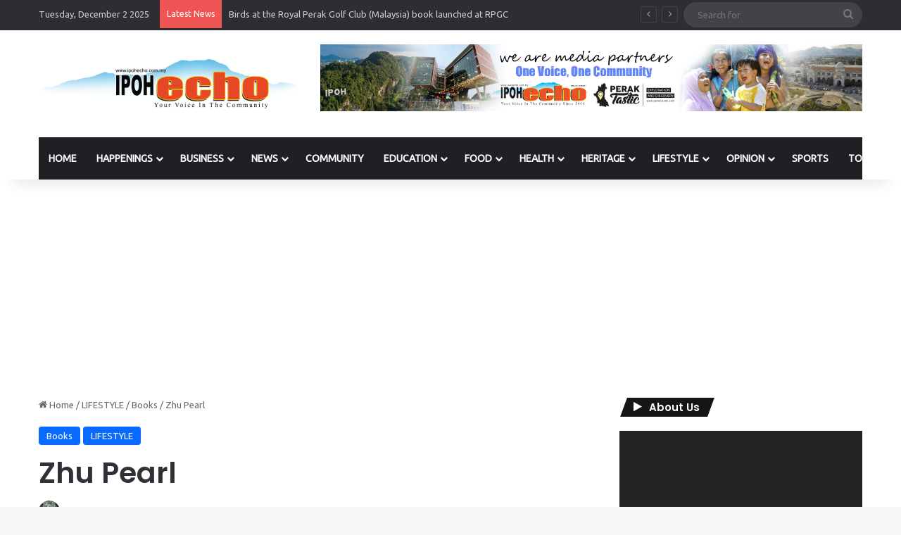

--- FILE ---
content_type: text/html; charset=UTF-8
request_url: https://www.ipohecho.com.my/2015/08/01/zhu-pearl/
body_size: 23649
content:
<!DOCTYPE html>
<html lang="en-US" class="" data-skin="light" prefix="og: http://ogp.me/ns#">
<head>
	<meta charset="UTF-8" />
	<link rel="profile" href="https://gmpg.org/xfn/11" />
	<title>Zhu Pearl | Ipoh Echo</title>

<meta http-equiv='x-dns-prefetch-control' content='on'>
<link rel='dns-prefetch' href='//cdnjs.cloudflare.com' />
<link rel='dns-prefetch' href='//ajax.googleapis.com' />
<link rel='dns-prefetch' href='//fonts.googleapis.com' />
<link rel='dns-prefetch' href='//fonts.gstatic.com' />
<link rel='dns-prefetch' href='//s.gravatar.com' />
<link rel='dns-prefetch' href='//www.google-analytics.com' />
<link rel='preload' as='script' href='https://ajax.googleapis.com/ajax/libs/webfont/1/webfont.js'>
<meta name='robots' content='max-image-preview:large' />
<link rel='dns-prefetch' href='//www.googletagmanager.com' />
<link rel="alternate" type="application/rss+xml" title="Ipoh Echo &raquo; Feed" href="https://www.ipohecho.com.my/feed/" />
<link rel="alternate" type="application/rss+xml" title="Ipoh Echo &raquo; Comments Feed" href="https://www.ipohecho.com.my/comments/feed/" />
<link rel="alternate" type="application/rss+xml" title="Ipoh Echo &raquo; Zhu Pearl Comments Feed" href="https://www.ipohecho.com.my/2015/08/01/zhu-pearl/feed/" />

		<style type="text/css">
			:root{				
			--tie-preset-gradient-1: linear-gradient(135deg, rgba(6, 147, 227, 1) 0%, rgb(155, 81, 224) 100%);
			--tie-preset-gradient-2: linear-gradient(135deg, rgb(122, 220, 180) 0%, rgb(0, 208, 130) 100%);
			--tie-preset-gradient-3: linear-gradient(135deg, rgba(252, 185, 0, 1) 0%, rgba(255, 105, 0, 1) 100%);
			--tie-preset-gradient-4: linear-gradient(135deg, rgba(255, 105, 0, 1) 0%, rgb(207, 46, 46) 100%);
			--tie-preset-gradient-5: linear-gradient(135deg, rgb(238, 238, 238) 0%, rgb(169, 184, 195) 100%);
			--tie-preset-gradient-6: linear-gradient(135deg, rgb(74, 234, 220) 0%, rgb(151, 120, 209) 20%, rgb(207, 42, 186) 40%, rgb(238, 44, 130) 60%, rgb(251, 105, 98) 80%, rgb(254, 248, 76) 100%);
			--tie-preset-gradient-7: linear-gradient(135deg, rgb(255, 206, 236) 0%, rgb(152, 150, 240) 100%);
			--tie-preset-gradient-8: linear-gradient(135deg, rgb(254, 205, 165) 0%, rgb(254, 45, 45) 50%, rgb(107, 0, 62) 100%);
			--tie-preset-gradient-9: linear-gradient(135deg, rgb(255, 203, 112) 0%, rgb(199, 81, 192) 50%, rgb(65, 88, 208) 100%);
			--tie-preset-gradient-10: linear-gradient(135deg, rgb(255, 245, 203) 0%, rgb(182, 227, 212) 50%, rgb(51, 167, 181) 100%);
			--tie-preset-gradient-11: linear-gradient(135deg, rgb(202, 248, 128) 0%, rgb(113, 206, 126) 100%);
			--tie-preset-gradient-12: linear-gradient(135deg, rgb(2, 3, 129) 0%, rgb(40, 116, 252) 100%);
			--tie-preset-gradient-13: linear-gradient(135deg, #4D34FA, #ad34fa);
			--tie-preset-gradient-14: linear-gradient(135deg, #0057FF, #31B5FF);
			--tie-preset-gradient-15: linear-gradient(135deg, #FF007A, #FF81BD);
			--tie-preset-gradient-16: linear-gradient(135deg, #14111E, #4B4462);
			--tie-preset-gradient-17: linear-gradient(135deg, #F32758, #FFC581);

			
					--main-nav-background: #1f2024;
					--main-nav-secondry-background: rgba(0,0,0,0.2);
					--main-nav-primary-color: #0088ff;
					--main-nav-contrast-primary-color: #FFFFFF;
					--main-nav-text-color: #FFFFFF;
					--main-nav-secondry-text-color: rgba(225,255,255,0.5);
					--main-nav-main-border-color: rgba(255,255,255,0.07);
					--main-nav-secondry-border-color: rgba(255,255,255,0.04);
				
			}
		</style>
	
<meta property="og:title" content="Zhu Pearl - Ipoh Echo" />
<meta property="og:type" content="article" />
<meta property="og:description" content="Book Review By Tan Mei Kuan ByThe opening paragraph of Jasemin Sibo’s latest novel “Zhu Pearl” goes" />
<meta property="og:url" content="https://www.ipohecho.com.my/2015/08/01/zhu-pearl/" />
<meta property="og:site_name" content="Ipoh Echo" />
<meta property="og:image" content="https://www.ipohecho.com.my/wp-content/uploads/2015/01/1786_20150731171958_r1xkx.jpg" />
<meta name="viewport" content="width=device-width, initial-scale=1.0" /><script type="text/javascript">
window._wpemojiSettings = {"baseUrl":"https:\/\/s.w.org\/images\/core\/emoji\/14.0.0\/72x72\/","ext":".png","svgUrl":"https:\/\/s.w.org\/images\/core\/emoji\/14.0.0\/svg\/","svgExt":".svg","source":{"concatemoji":"https:\/\/www.ipohecho.com.my\/wp-includes\/js\/wp-emoji-release.min.js?ver=6.2.8"}};
/*! This file is auto-generated */
!function(e,a,t){var n,r,o,i=a.createElement("canvas"),p=i.getContext&&i.getContext("2d");function s(e,t){p.clearRect(0,0,i.width,i.height),p.fillText(e,0,0);e=i.toDataURL();return p.clearRect(0,0,i.width,i.height),p.fillText(t,0,0),e===i.toDataURL()}function c(e){var t=a.createElement("script");t.src=e,t.defer=t.type="text/javascript",a.getElementsByTagName("head")[0].appendChild(t)}for(o=Array("flag","emoji"),t.supports={everything:!0,everythingExceptFlag:!0},r=0;r<o.length;r++)t.supports[o[r]]=function(e){if(p&&p.fillText)switch(p.textBaseline="top",p.font="600 32px Arial",e){case"flag":return s("\ud83c\udff3\ufe0f\u200d\u26a7\ufe0f","\ud83c\udff3\ufe0f\u200b\u26a7\ufe0f")?!1:!s("\ud83c\uddfa\ud83c\uddf3","\ud83c\uddfa\u200b\ud83c\uddf3")&&!s("\ud83c\udff4\udb40\udc67\udb40\udc62\udb40\udc65\udb40\udc6e\udb40\udc67\udb40\udc7f","\ud83c\udff4\u200b\udb40\udc67\u200b\udb40\udc62\u200b\udb40\udc65\u200b\udb40\udc6e\u200b\udb40\udc67\u200b\udb40\udc7f");case"emoji":return!s("\ud83e\udef1\ud83c\udffb\u200d\ud83e\udef2\ud83c\udfff","\ud83e\udef1\ud83c\udffb\u200b\ud83e\udef2\ud83c\udfff")}return!1}(o[r]),t.supports.everything=t.supports.everything&&t.supports[o[r]],"flag"!==o[r]&&(t.supports.everythingExceptFlag=t.supports.everythingExceptFlag&&t.supports[o[r]]);t.supports.everythingExceptFlag=t.supports.everythingExceptFlag&&!t.supports.flag,t.DOMReady=!1,t.readyCallback=function(){t.DOMReady=!0},t.supports.everything||(n=function(){t.readyCallback()},a.addEventListener?(a.addEventListener("DOMContentLoaded",n,!1),e.addEventListener("load",n,!1)):(e.attachEvent("onload",n),a.attachEvent("onreadystatechange",function(){"complete"===a.readyState&&t.readyCallback()})),(e=t.source||{}).concatemoji?c(e.concatemoji):e.wpemoji&&e.twemoji&&(c(e.twemoji),c(e.wpemoji)))}(window,document,window._wpemojiSettings);
</script>
<style type="text/css">
img.wp-smiley,
img.emoji {
	display: inline !important;
	border: none !important;
	box-shadow: none !important;
	height: 1em !important;
	width: 1em !important;
	margin: 0 0.07em !important;
	vertical-align: -0.1em !important;
	background: none !important;
	padding: 0 !important;
}
</style>
	<link rel='stylesheet' id='twb-open-sans-css' href='https://fonts.googleapis.com/css?family=Open+Sans%3A300%2C400%2C500%2C600%2C700%2C800&#038;display=swap&#038;ver=6.2.8' type='text/css' media='all' />
<link rel='stylesheet' id='twbbwg-global-css' href='https://www.ipohecho.com.my/wp-content/plugins/photo-gallery/booster/assets/css/global.css?ver=1.0.0' type='text/css' media='all' />
<style id='global-styles-inline-css' type='text/css'>
body{--wp--preset--color--black: #000000;--wp--preset--color--cyan-bluish-gray: #abb8c3;--wp--preset--color--white: #ffffff;--wp--preset--color--pale-pink: #f78da7;--wp--preset--color--vivid-red: #cf2e2e;--wp--preset--color--luminous-vivid-orange: #ff6900;--wp--preset--color--luminous-vivid-amber: #fcb900;--wp--preset--color--light-green-cyan: #7bdcb5;--wp--preset--color--vivid-green-cyan: #00d084;--wp--preset--color--pale-cyan-blue: #8ed1fc;--wp--preset--color--vivid-cyan-blue: #0693e3;--wp--preset--color--vivid-purple: #9b51e0;--wp--preset--gradient--vivid-cyan-blue-to-vivid-purple: linear-gradient(135deg,rgba(6,147,227,1) 0%,rgb(155,81,224) 100%);--wp--preset--gradient--light-green-cyan-to-vivid-green-cyan: linear-gradient(135deg,rgb(122,220,180) 0%,rgb(0,208,130) 100%);--wp--preset--gradient--luminous-vivid-amber-to-luminous-vivid-orange: linear-gradient(135deg,rgba(252,185,0,1) 0%,rgba(255,105,0,1) 100%);--wp--preset--gradient--luminous-vivid-orange-to-vivid-red: linear-gradient(135deg,rgba(255,105,0,1) 0%,rgb(207,46,46) 100%);--wp--preset--gradient--very-light-gray-to-cyan-bluish-gray: linear-gradient(135deg,rgb(238,238,238) 0%,rgb(169,184,195) 100%);--wp--preset--gradient--cool-to-warm-spectrum: linear-gradient(135deg,rgb(74,234,220) 0%,rgb(151,120,209) 20%,rgb(207,42,186) 40%,rgb(238,44,130) 60%,rgb(251,105,98) 80%,rgb(254,248,76) 100%);--wp--preset--gradient--blush-light-purple: linear-gradient(135deg,rgb(255,206,236) 0%,rgb(152,150,240) 100%);--wp--preset--gradient--blush-bordeaux: linear-gradient(135deg,rgb(254,205,165) 0%,rgb(254,45,45) 50%,rgb(107,0,62) 100%);--wp--preset--gradient--luminous-dusk: linear-gradient(135deg,rgb(255,203,112) 0%,rgb(199,81,192) 50%,rgb(65,88,208) 100%);--wp--preset--gradient--pale-ocean: linear-gradient(135deg,rgb(255,245,203) 0%,rgb(182,227,212) 50%,rgb(51,167,181) 100%);--wp--preset--gradient--electric-grass: linear-gradient(135deg,rgb(202,248,128) 0%,rgb(113,206,126) 100%);--wp--preset--gradient--midnight: linear-gradient(135deg,rgb(2,3,129) 0%,rgb(40,116,252) 100%);--wp--preset--duotone--dark-grayscale: url('#wp-duotone-dark-grayscale');--wp--preset--duotone--grayscale: url('#wp-duotone-grayscale');--wp--preset--duotone--purple-yellow: url('#wp-duotone-purple-yellow');--wp--preset--duotone--blue-red: url('#wp-duotone-blue-red');--wp--preset--duotone--midnight: url('#wp-duotone-midnight');--wp--preset--duotone--magenta-yellow: url('#wp-duotone-magenta-yellow');--wp--preset--duotone--purple-green: url('#wp-duotone-purple-green');--wp--preset--duotone--blue-orange: url('#wp-duotone-blue-orange');--wp--preset--font-size--small: 13px;--wp--preset--font-size--medium: 20px;--wp--preset--font-size--large: 36px;--wp--preset--font-size--x-large: 42px;--wp--preset--spacing--20: 0.44rem;--wp--preset--spacing--30: 0.67rem;--wp--preset--spacing--40: 1rem;--wp--preset--spacing--50: 1.5rem;--wp--preset--spacing--60: 2.25rem;--wp--preset--spacing--70: 3.38rem;--wp--preset--spacing--80: 5.06rem;--wp--preset--shadow--natural: 6px 6px 9px rgba(0, 0, 0, 0.2);--wp--preset--shadow--deep: 12px 12px 50px rgba(0, 0, 0, 0.4);--wp--preset--shadow--sharp: 6px 6px 0px rgba(0, 0, 0, 0.2);--wp--preset--shadow--outlined: 6px 6px 0px -3px rgba(255, 255, 255, 1), 6px 6px rgba(0, 0, 0, 1);--wp--preset--shadow--crisp: 6px 6px 0px rgba(0, 0, 0, 1);}:where(.is-layout-flex){gap: 0.5em;}body .is-layout-flow > .alignleft{float: left;margin-inline-start: 0;margin-inline-end: 2em;}body .is-layout-flow > .alignright{float: right;margin-inline-start: 2em;margin-inline-end: 0;}body .is-layout-flow > .aligncenter{margin-left: auto !important;margin-right: auto !important;}body .is-layout-constrained > .alignleft{float: left;margin-inline-start: 0;margin-inline-end: 2em;}body .is-layout-constrained > .alignright{float: right;margin-inline-start: 2em;margin-inline-end: 0;}body .is-layout-constrained > .aligncenter{margin-left: auto !important;margin-right: auto !important;}body .is-layout-constrained > :where(:not(.alignleft):not(.alignright):not(.alignfull)){max-width: var(--wp--style--global--content-size);margin-left: auto !important;margin-right: auto !important;}body .is-layout-constrained > .alignwide{max-width: var(--wp--style--global--wide-size);}body .is-layout-flex{display: flex;}body .is-layout-flex{flex-wrap: wrap;align-items: center;}body .is-layout-flex > *{margin: 0;}:where(.wp-block-columns.is-layout-flex){gap: 2em;}.has-black-color{color: var(--wp--preset--color--black) !important;}.has-cyan-bluish-gray-color{color: var(--wp--preset--color--cyan-bluish-gray) !important;}.has-white-color{color: var(--wp--preset--color--white) !important;}.has-pale-pink-color{color: var(--wp--preset--color--pale-pink) !important;}.has-vivid-red-color{color: var(--wp--preset--color--vivid-red) !important;}.has-luminous-vivid-orange-color{color: var(--wp--preset--color--luminous-vivid-orange) !important;}.has-luminous-vivid-amber-color{color: var(--wp--preset--color--luminous-vivid-amber) !important;}.has-light-green-cyan-color{color: var(--wp--preset--color--light-green-cyan) !important;}.has-vivid-green-cyan-color{color: var(--wp--preset--color--vivid-green-cyan) !important;}.has-pale-cyan-blue-color{color: var(--wp--preset--color--pale-cyan-blue) !important;}.has-vivid-cyan-blue-color{color: var(--wp--preset--color--vivid-cyan-blue) !important;}.has-vivid-purple-color{color: var(--wp--preset--color--vivid-purple) !important;}.has-black-background-color{background-color: var(--wp--preset--color--black) !important;}.has-cyan-bluish-gray-background-color{background-color: var(--wp--preset--color--cyan-bluish-gray) !important;}.has-white-background-color{background-color: var(--wp--preset--color--white) !important;}.has-pale-pink-background-color{background-color: var(--wp--preset--color--pale-pink) !important;}.has-vivid-red-background-color{background-color: var(--wp--preset--color--vivid-red) !important;}.has-luminous-vivid-orange-background-color{background-color: var(--wp--preset--color--luminous-vivid-orange) !important;}.has-luminous-vivid-amber-background-color{background-color: var(--wp--preset--color--luminous-vivid-amber) !important;}.has-light-green-cyan-background-color{background-color: var(--wp--preset--color--light-green-cyan) !important;}.has-vivid-green-cyan-background-color{background-color: var(--wp--preset--color--vivid-green-cyan) !important;}.has-pale-cyan-blue-background-color{background-color: var(--wp--preset--color--pale-cyan-blue) !important;}.has-vivid-cyan-blue-background-color{background-color: var(--wp--preset--color--vivid-cyan-blue) !important;}.has-vivid-purple-background-color{background-color: var(--wp--preset--color--vivid-purple) !important;}.has-black-border-color{border-color: var(--wp--preset--color--black) !important;}.has-cyan-bluish-gray-border-color{border-color: var(--wp--preset--color--cyan-bluish-gray) !important;}.has-white-border-color{border-color: var(--wp--preset--color--white) !important;}.has-pale-pink-border-color{border-color: var(--wp--preset--color--pale-pink) !important;}.has-vivid-red-border-color{border-color: var(--wp--preset--color--vivid-red) !important;}.has-luminous-vivid-orange-border-color{border-color: var(--wp--preset--color--luminous-vivid-orange) !important;}.has-luminous-vivid-amber-border-color{border-color: var(--wp--preset--color--luminous-vivid-amber) !important;}.has-light-green-cyan-border-color{border-color: var(--wp--preset--color--light-green-cyan) !important;}.has-vivid-green-cyan-border-color{border-color: var(--wp--preset--color--vivid-green-cyan) !important;}.has-pale-cyan-blue-border-color{border-color: var(--wp--preset--color--pale-cyan-blue) !important;}.has-vivid-cyan-blue-border-color{border-color: var(--wp--preset--color--vivid-cyan-blue) !important;}.has-vivid-purple-border-color{border-color: var(--wp--preset--color--vivid-purple) !important;}.has-vivid-cyan-blue-to-vivid-purple-gradient-background{background: var(--wp--preset--gradient--vivid-cyan-blue-to-vivid-purple) !important;}.has-light-green-cyan-to-vivid-green-cyan-gradient-background{background: var(--wp--preset--gradient--light-green-cyan-to-vivid-green-cyan) !important;}.has-luminous-vivid-amber-to-luminous-vivid-orange-gradient-background{background: var(--wp--preset--gradient--luminous-vivid-amber-to-luminous-vivid-orange) !important;}.has-luminous-vivid-orange-to-vivid-red-gradient-background{background: var(--wp--preset--gradient--luminous-vivid-orange-to-vivid-red) !important;}.has-very-light-gray-to-cyan-bluish-gray-gradient-background{background: var(--wp--preset--gradient--very-light-gray-to-cyan-bluish-gray) !important;}.has-cool-to-warm-spectrum-gradient-background{background: var(--wp--preset--gradient--cool-to-warm-spectrum) !important;}.has-blush-light-purple-gradient-background{background: var(--wp--preset--gradient--blush-light-purple) !important;}.has-blush-bordeaux-gradient-background{background: var(--wp--preset--gradient--blush-bordeaux) !important;}.has-luminous-dusk-gradient-background{background: var(--wp--preset--gradient--luminous-dusk) !important;}.has-pale-ocean-gradient-background{background: var(--wp--preset--gradient--pale-ocean) !important;}.has-electric-grass-gradient-background{background: var(--wp--preset--gradient--electric-grass) !important;}.has-midnight-gradient-background{background: var(--wp--preset--gradient--midnight) !important;}.has-small-font-size{font-size: var(--wp--preset--font-size--small) !important;}.has-medium-font-size{font-size: var(--wp--preset--font-size--medium) !important;}.has-large-font-size{font-size: var(--wp--preset--font-size--large) !important;}.has-x-large-font-size{font-size: var(--wp--preset--font-size--x-large) !important;}
.wp-block-navigation a:where(:not(.wp-element-button)){color: inherit;}
:where(.wp-block-columns.is-layout-flex){gap: 2em;}
.wp-block-pullquote{font-size: 1.5em;line-height: 1.6;}
</style>
<link rel='stylesheet' id='bwg_fonts-css' href='https://www.ipohecho.com.my/wp-content/plugins/photo-gallery/css/bwg-fonts/fonts.css?ver=0.0.1' type='text/css' media='all' />
<link rel='stylesheet' id='sumoselect-css' href='https://www.ipohecho.com.my/wp-content/plugins/photo-gallery/css/sumoselect.min.css?ver=3.4.6' type='text/css' media='all' />
<link rel='stylesheet' id='mCustomScrollbar-css' href='https://www.ipohecho.com.my/wp-content/plugins/photo-gallery/css/jquery.mCustomScrollbar.min.css?ver=3.1.5' type='text/css' media='all' />
<link rel='stylesheet' id='bwg_googlefonts-css' href='https://fonts.googleapis.com/css?family=Ubuntu&#038;subset=greek,latin,greek-ext,vietnamese,cyrillic-ext,latin-ext,cyrillic' type='text/css' media='all' />
<link rel='stylesheet' id='bwg_frontend-css' href='https://www.ipohecho.com.my/wp-content/plugins/photo-gallery/css/styles.min.css?ver=1.8.35' type='text/css' media='all' />
<link rel='stylesheet' id='tie-css-base-css' href='https://www.ipohecho.com.my/wp-content/themes/jannah/assets/css/base.min.css?ver=7.1.2' type='text/css' media='all' />
<link rel='stylesheet' id='tie-css-styles-css' href='https://www.ipohecho.com.my/wp-content/themes/jannah/assets/css/style.min.css?ver=7.1.2' type='text/css' media='all' />
<link rel='stylesheet' id='tie-css-widgets-css' href='https://www.ipohecho.com.my/wp-content/themes/jannah/assets/css/widgets.min.css?ver=7.1.2' type='text/css' media='all' />
<link rel='stylesheet' id='tie-css-helpers-css' href='https://www.ipohecho.com.my/wp-content/themes/jannah/assets/css/helpers.min.css?ver=7.1.2' type='text/css' media='all' />
<link rel='stylesheet' id='tie-fontawesome5-css' href='https://www.ipohecho.com.my/wp-content/themes/jannah/assets/css/fontawesome.css?ver=7.1.2' type='text/css' media='all' />
<link rel='stylesheet' id='tie-css-ilightbox-css' href='https://www.ipohecho.com.my/wp-content/themes/jannah/assets/ilightbox/dark-skin/skin.css?ver=7.1.2' type='text/css' media='all' />
<link rel='stylesheet' id='tie-css-shortcodes-css' href='https://www.ipohecho.com.my/wp-content/themes/jannah/assets/css/plugins/shortcodes.min.css?ver=7.1.2' type='text/css' media='all' />
<link rel='stylesheet' id='tie-css-single-css' href='https://www.ipohecho.com.my/wp-content/themes/jannah/assets/css/single.min.css?ver=7.1.2' type='text/css' media='all' />
<link rel='stylesheet' id='tie-css-print-css' href='https://www.ipohecho.com.my/wp-content/themes/jannah/assets/css/print.css?ver=7.1.2' type='text/css' media='print' />
<link rel='stylesheet' id='taqyeem-styles-css' href='https://www.ipohecho.com.my/wp-content/themes/jannah/assets/css/plugins/taqyeem.min.css?ver=7.1.2' type='text/css' media='all' />
<style id='taqyeem-styles-inline-css' type='text/css'>
.wf-active .logo-text,.wf-active h1,.wf-active h2,.wf-active h3,.wf-active h4,.wf-active h5,.wf-active h6,.wf-active .the-subtitle{font-family: 'Poppins';}#main-nav .main-menu > ul > li > a{text-transform: uppercase;}#header-notification-bar{background: var( --tie-preset-gradient-13 );}#header-notification-bar{--tie-buttons-color: #FFFFFF;--tie-buttons-border-color: #FFFFFF;--tie-buttons-hover-color: #e1e1e1;--tie-buttons-hover-text: #000000;}#header-notification-bar{--tie-buttons-text: #000000;}.tie-cat-2,.tie-cat-item-2 > span{background-color:#e67e22 !important;color:#FFFFFF !important;}.tie-cat-2:after{border-top-color:#e67e22 !important;}.tie-cat-2:hover{background-color:#c86004 !important;}.tie-cat-2:hover:after{border-top-color:#c86004 !important;}.tie-cat-10,.tie-cat-item-10 > span{background-color:#2ecc71 !important;color:#FFFFFF !important;}.tie-cat-10:after{border-top-color:#2ecc71 !important;}.tie-cat-10:hover{background-color:#10ae53 !important;}.tie-cat-10:hover:after{border-top-color:#10ae53 !important;}.tie-cat-14,.tie-cat-item-14 > span{background-color:#9b59b6 !important;color:#FFFFFF !important;}.tie-cat-14:after{border-top-color:#9b59b6 !important;}.tie-cat-14:hover{background-color:#7d3b98 !important;}.tie-cat-14:hover:after{border-top-color:#7d3b98 !important;}.tie-cat-16,.tie-cat-item-16 > span{background-color:#34495e !important;color:#FFFFFF !important;}.tie-cat-16:after{border-top-color:#34495e !important;}.tie-cat-16:hover{background-color:#162b40 !important;}.tie-cat-16:hover:after{border-top-color:#162b40 !important;}.tie-cat-17,.tie-cat-item-17 > span{background-color:#795548 !important;color:#FFFFFF !important;}.tie-cat-17:after{border-top-color:#795548 !important;}.tie-cat-17:hover{background-color:#5b372a !important;}.tie-cat-17:hover:after{border-top-color:#5b372a !important;}.tie-cat-19,.tie-cat-item-19 > span{background-color:#4CAF50 !important;color:#FFFFFF !important;}.tie-cat-19:after{border-top-color:#4CAF50 !important;}.tie-cat-19:hover{background-color:#2e9132 !important;}.tie-cat-19:hover:after{border-top-color:#2e9132 !important;}
</style>
<script type='text/javascript' src='https://www.ipohecho.com.my/wp-includes/js/jquery/jquery.min.js?ver=3.6.4' id='jquery-core-js'></script>
<script type='text/javascript' src='https://www.ipohecho.com.my/wp-includes/js/jquery/jquery-migrate.min.js?ver=3.4.0' id='jquery-migrate-js'></script>
<script type='text/javascript' src='https://www.ipohecho.com.my/wp-content/plugins/photo-gallery/booster/assets/js/circle-progress.js?ver=1.2.2' id='twbbwg-circle-js'></script>
<script type='text/javascript' id='twbbwg-global-js-extra'>
/* <![CDATA[ */
var twb = {"nonce":"0f4e8d829b","ajax_url":"https:\/\/www.ipohecho.com.my\/wp-admin\/admin-ajax.php","plugin_url":"https:\/\/www.ipohecho.com.my\/wp-content\/plugins\/photo-gallery\/booster","href":"https:\/\/www.ipohecho.com.my\/wp-admin\/admin.php?page=twbbwg_photo-gallery"};
var twb = {"nonce":"0f4e8d829b","ajax_url":"https:\/\/www.ipohecho.com.my\/wp-admin\/admin-ajax.php","plugin_url":"https:\/\/www.ipohecho.com.my\/wp-content\/plugins\/photo-gallery\/booster","href":"https:\/\/www.ipohecho.com.my\/wp-admin\/admin.php?page=twbbwg_photo-gallery"};
/* ]]> */
</script>
<script type='text/javascript' src='https://www.ipohecho.com.my/wp-content/plugins/photo-gallery/booster/assets/js/global.js?ver=1.0.0' id='twbbwg-global-js'></script>
<script type='text/javascript' src='https://www.ipohecho.com.my/wp-content/plugins/photo-gallery/js/jquery.sumoselect.min.js?ver=3.4.6' id='sumoselect-js'></script>
<script type='text/javascript' src='https://www.ipohecho.com.my/wp-content/plugins/photo-gallery/js/tocca.min.js?ver=2.0.9' id='bwg_mobile-js'></script>
<script type='text/javascript' src='https://www.ipohecho.com.my/wp-content/plugins/photo-gallery/js/jquery.mCustomScrollbar.concat.min.js?ver=3.1.5' id='mCustomScrollbar-js'></script>
<script type='text/javascript' src='https://www.ipohecho.com.my/wp-content/plugins/photo-gallery/js/jquery.fullscreen.min.js?ver=0.6.0' id='jquery-fullscreen-js'></script>
<script type='text/javascript' id='bwg_frontend-js-extra'>
/* <![CDATA[ */
var bwg_objectsL10n = {"bwg_field_required":"field is required.","bwg_mail_validation":"This is not a valid email address.","bwg_search_result":"There are no images matching your search.","bwg_select_tag":"Select Tag","bwg_order_by":"Order By","bwg_search":"Search","bwg_show_ecommerce":"Show Ecommerce","bwg_hide_ecommerce":"Hide Ecommerce","bwg_show_comments":"Show Comments","bwg_hide_comments":"Hide Comments","bwg_restore":"Restore","bwg_maximize":"Maximize","bwg_fullscreen":"Fullscreen","bwg_exit_fullscreen":"Exit Fullscreen","bwg_search_tag":"SEARCH...","bwg_tag_no_match":"No tags found","bwg_all_tags_selected":"All tags selected","bwg_tags_selected":"tags selected","play":"Play","pause":"Pause","is_pro":"","bwg_play":"Play","bwg_pause":"Pause","bwg_hide_info":"Hide info","bwg_show_info":"Show info","bwg_hide_rating":"Hide rating","bwg_show_rating":"Show rating","ok":"Ok","cancel":"Cancel","select_all":"Select all","lazy_load":"0","lazy_loader":"https:\/\/www.ipohecho.com.my\/wp-content\/plugins\/photo-gallery\/images\/ajax_loader.png","front_ajax":"0","bwg_tag_see_all":"see all tags","bwg_tag_see_less":"see less tags"};
/* ]]> */
</script>
<script type='text/javascript' src='https://www.ipohecho.com.my/wp-content/plugins/photo-gallery/js/scripts.min.js?ver=1.8.35' id='bwg_frontend-js'></script>

<!-- Google tag (gtag.js) snippet added by Site Kit -->
<!-- Google Analytics snippet added by Site Kit -->
<script type='text/javascript' src='https://www.googletagmanager.com/gtag/js?id=GT-5R8S88D' id='google_gtagjs-js' async></script>
<script type='text/javascript' id='google_gtagjs-js-after'>
window.dataLayer = window.dataLayer || [];function gtag(){dataLayer.push(arguments);}
gtag("set","linker",{"domains":["www.ipohecho.com.my"]});
gtag("js", new Date());
gtag("set", "developer_id.dZTNiMT", true);
gtag("config", "GT-5R8S88D");
</script>
<link rel="https://api.w.org/" href="https://www.ipohecho.com.my/wp-json/" /><link rel="alternate" type="application/json" href="https://www.ipohecho.com.my/wp-json/wp/v2/posts/3920" /><link rel="EditURI" type="application/rsd+xml" title="RSD" href="https://www.ipohecho.com.my/xmlrpc.php?rsd" />
<link rel="wlwmanifest" type="application/wlwmanifest+xml" href="https://www.ipohecho.com.my/wp-includes/wlwmanifest.xml" />
<meta name="generator" content="WordPress 6.2.8" />
<link rel='shortlink' href='https://www.ipohecho.com.my/?p=3920' />
<link rel="alternate" type="application/json+oembed" href="https://www.ipohecho.com.my/wp-json/oembed/1.0/embed?url=https%3A%2F%2Fwww.ipohecho.com.my%2F2015%2F08%2F01%2Fzhu-pearl%2F" />
<link rel="alternate" type="text/xml+oembed" href="https://www.ipohecho.com.my/wp-json/oembed/1.0/embed?url=https%3A%2F%2Fwww.ipohecho.com.my%2F2015%2F08%2F01%2Fzhu-pearl%2F&#038;format=xml" />
<meta name="generator" content="Site Kit by Google 1.159.0" /><!-- SEO meta tags powered by SmartCrawl https://wpmudev.com/project/smartcrawl-wordpress-seo/ -->
<link rel="canonical" href="https://www.ipohecho.com.my/2015/08/01/zhu-pearl/" />
<meta name="description" content="Book Review By Tan Mei Kuan ByThe opening paragraph of Jasemin Sibo’s latest novel “Zhu Pearl” goes like this: “According to early Chinese civilization, pea ..." />
<script type="application/ld+json">{"@context":"https:\/\/schema.org","@graph":[{"@type":"Organization","@id":"https:\/\/www.ipohecho.com.my\/#schema-publishing-organization","url":"https:\/\/www.ipohecho.com.my","name":"Ipoh Echo"},{"@type":"WebSite","@id":"https:\/\/www.ipohecho.com.my\/#schema-website","url":"https:\/\/www.ipohecho.com.my","name":"Ipoh Echo","encoding":"UTF-8","potentialAction":{"@type":"SearchAction","target":"https:\/\/www.ipohecho.com.my\/search\/{search_term_string}\/","query-input":"required name=search_term_string"}},{"@type":"BreadcrumbList","@id":"https:\/\/www.ipohecho.com.my\/2015\/08\/01\/zhu-pearl?page&year=2015&monthnum=08&day=01&name=zhu-pearl\/#breadcrumb","itemListElement":[{"@type":"ListItem","position":1,"name":"Home","item":"https:\/\/www.ipohecho.com.my"},{"@type":"ListItem","position":2,"name":"LIFESTYLE","item":"https:\/\/www.ipohecho.com.my\/category\/tie-life-style\/"},{"@type":"ListItem","position":3,"name":"Books","item":"https:\/\/www.ipohecho.com.my\/category\/tie-life-style\/books\/"},{"@type":"ListItem","position":4,"name":"Zhu Pearl"}]},{"@type":"Person","@id":"https:\/\/www.ipohecho.com.my\/author\/meikuan\/#schema-author","name":"Tan Mei Kuan","url":"https:\/\/www.ipohecho.com.my\/author\/meikuan\/","description":"Tan Mei Kuan graduated with first-class honours and book prize from University of Malaya majoring in languages and linguistics (English). She is proficient in both written and spoken English and Malay. \r\nShe is also conversant in Mandarin and has knowledge of Japanese and Korean languages. Mei Kuan has been on the Dean\u2019s List for three years running. Having written for the campus newspaper and residential college magazine, joining Ipoh Echo has helped utilise her writing and language skills. In her spare time she enjoys running (races)."},{"@type":"WebPage","@id":"https:\/\/www.ipohecho.com.my\/2015\/08\/01\/zhu-pearl\/#schema-webpage","isPartOf":{"@id":"https:\/\/www.ipohecho.com.my\/#schema-website"},"publisher":{"@id":"https:\/\/www.ipohecho.com.my\/#schema-publishing-organization"},"url":"https:\/\/www.ipohecho.com.my\/2015\/08\/01\/zhu-pearl\/"},{"@type":"Article","mainEntityOfPage":{"@id":"https:\/\/www.ipohecho.com.my\/2015\/08\/01\/zhu-pearl\/#schema-webpage"},"author":{"@id":"https:\/\/www.ipohecho.com.my\/author\/meikuan\/#schema-author"},"publisher":{"@id":"https:\/\/www.ipohecho.com.my\/#schema-publishing-organization"},"dateModified":"2020-05-31T16:19:57","datePublished":"2015-08-01T09:59:00","headline":"Zhu Pearl | Ipoh Echo","description":"Book Review By Tan Mei Kuan ByThe opening paragraph of Jasemin Sibo\u2019s latest novel \u201cZhu Pearl\u201d goes like this: \u201cAccording to early Chinese civilization, pea ...","name":"Zhu Pearl","image":{"@type":"ImageObject","@id":"https:\/\/www.ipohecho.com.my\/2015\/08\/01\/zhu-pearl\/#schema-article-image","url":"https:\/\/www.ipohecho.com.my\/wp-content\/uploads\/2015\/01\/1786_20150731171958_r1xkx.jpg","height":700,"width":465},"thumbnailUrl":"https:\/\/www.ipohecho.com.my\/wp-content\/uploads\/2015\/01\/1786_20150731171958_r1xkx.jpg"}]}</script>
<meta property="og:type" content="article" />
<meta property="og:url" content="https://www.ipohecho.com.my/2015/08/01/zhu-pearl/" />
<meta property="og:title" content="Zhu Pearl | Ipoh Echo" />
<meta property="og:description" content="Book Review By Tan Mei Kuan ByThe opening paragraph of Jasemin Sibo’s latest novel “Zhu Pearl” goes like this: “According to early Chinese civilization, pea ..." />
<meta property="og:image" content="https://www.ipohecho.com.my/wp-content/uploads/2015/01/1786_20150731171958_r1xkx.jpg" />
<meta property="og:image:width" content="465" />
<meta property="og:image:height" content="700" />
<meta property="article:published_time" content="2015-08-01T09:59:00" />
<meta property="article:author" content="Tan Mei Kuan" />
<meta name="twitter:card" content="summary_large_image" />
<meta name="twitter:title" content="Zhu Pearl | Ipoh Echo" />
<meta name="twitter:description" content="Book Review By Tan Mei Kuan ByThe opening paragraph of Jasemin Sibo’s latest novel “Zhu Pearl” goes like this: “According to early Chinese civilization, pea ..." />
<meta name="twitter:image" content="https://www.ipohecho.com.my/wp-content/uploads/2015/01/1786_20150731171958_r1xkx.jpg" />
<!-- /SEO -->
<script type='text/javascript'>
/* <![CDATA[ */
var taqyeem = {"ajaxurl":"https://www.ipohecho.com.my/wp-admin/admin-ajax.php" , "your_rating":"Your Rating:"};
/* ]]> */
</script>

		<script>
			document.documentElement.className = document.documentElement.className.replace( 'no-js', 'js' );
		</script>
				<style>
			.no-js img.lazyload { display: none; }
			figure.wp-block-image img.lazyloading { min-width: 150px; }
							.lazyload, .lazyloading { opacity: 0; }
				.lazyloaded {
					opacity: 1;
					transition: opacity 400ms;
					transition-delay: 0ms;
				}
					</style>
		 <meta name="description" content="Book Review By Tan Mei Kuan ByThe opening paragraph of Jasemin Sibo’s latest novel “Zhu Pearl” goes like this: “According to early Chinese civilizatio" /><meta http-equiv="X-UA-Compatible" content="IE=edge">
</head>

<body id="tie-body" class="post-template-default single single-post postid-3920 single-format-standard tie-no-js wrapper-has-shadow block-head-4 block-head-5 magazine2 is-thumb-overlay-disabled is-desktop is-header-layout-3 has-header-ad sidebar-right has-sidebar post-layout-1 narrow-title-narrow-media is-standard-format has-mobile-share post-has-toggle hide_share_post_top hide_share_post_bottom">

<svg xmlns="http://www.w3.org/2000/svg" viewBox="0 0 0 0" width="0" height="0" focusable="false" role="none" style="visibility: hidden; position: absolute; left: -9999px; overflow: hidden;" ><defs><filter id="wp-duotone-dark-grayscale"><feColorMatrix color-interpolation-filters="sRGB" type="matrix" values=" .299 .587 .114 0 0 .299 .587 .114 0 0 .299 .587 .114 0 0 .299 .587 .114 0 0 " /><feComponentTransfer color-interpolation-filters="sRGB" ><feFuncR type="table" tableValues="0 0.49803921568627" /><feFuncG type="table" tableValues="0 0.49803921568627" /><feFuncB type="table" tableValues="0 0.49803921568627" /><feFuncA type="table" tableValues="1 1" /></feComponentTransfer><feComposite in2="SourceGraphic" operator="in" /></filter></defs></svg><svg xmlns="http://www.w3.org/2000/svg" viewBox="0 0 0 0" width="0" height="0" focusable="false" role="none" style="visibility: hidden; position: absolute; left: -9999px; overflow: hidden;" ><defs><filter id="wp-duotone-grayscale"><feColorMatrix color-interpolation-filters="sRGB" type="matrix" values=" .299 .587 .114 0 0 .299 .587 .114 0 0 .299 .587 .114 0 0 .299 .587 .114 0 0 " /><feComponentTransfer color-interpolation-filters="sRGB" ><feFuncR type="table" tableValues="0 1" /><feFuncG type="table" tableValues="0 1" /><feFuncB type="table" tableValues="0 1" /><feFuncA type="table" tableValues="1 1" /></feComponentTransfer><feComposite in2="SourceGraphic" operator="in" /></filter></defs></svg><svg xmlns="http://www.w3.org/2000/svg" viewBox="0 0 0 0" width="0" height="0" focusable="false" role="none" style="visibility: hidden; position: absolute; left: -9999px; overflow: hidden;" ><defs><filter id="wp-duotone-purple-yellow"><feColorMatrix color-interpolation-filters="sRGB" type="matrix" values=" .299 .587 .114 0 0 .299 .587 .114 0 0 .299 .587 .114 0 0 .299 .587 .114 0 0 " /><feComponentTransfer color-interpolation-filters="sRGB" ><feFuncR type="table" tableValues="0.54901960784314 0.98823529411765" /><feFuncG type="table" tableValues="0 1" /><feFuncB type="table" tableValues="0.71764705882353 0.25490196078431" /><feFuncA type="table" tableValues="1 1" /></feComponentTransfer><feComposite in2="SourceGraphic" operator="in" /></filter></defs></svg><svg xmlns="http://www.w3.org/2000/svg" viewBox="0 0 0 0" width="0" height="0" focusable="false" role="none" style="visibility: hidden; position: absolute; left: -9999px; overflow: hidden;" ><defs><filter id="wp-duotone-blue-red"><feColorMatrix color-interpolation-filters="sRGB" type="matrix" values=" .299 .587 .114 0 0 .299 .587 .114 0 0 .299 .587 .114 0 0 .299 .587 .114 0 0 " /><feComponentTransfer color-interpolation-filters="sRGB" ><feFuncR type="table" tableValues="0 1" /><feFuncG type="table" tableValues="0 0.27843137254902" /><feFuncB type="table" tableValues="0.5921568627451 0.27843137254902" /><feFuncA type="table" tableValues="1 1" /></feComponentTransfer><feComposite in2="SourceGraphic" operator="in" /></filter></defs></svg><svg xmlns="http://www.w3.org/2000/svg" viewBox="0 0 0 0" width="0" height="0" focusable="false" role="none" style="visibility: hidden; position: absolute; left: -9999px; overflow: hidden;" ><defs><filter id="wp-duotone-midnight"><feColorMatrix color-interpolation-filters="sRGB" type="matrix" values=" .299 .587 .114 0 0 .299 .587 .114 0 0 .299 .587 .114 0 0 .299 .587 .114 0 0 " /><feComponentTransfer color-interpolation-filters="sRGB" ><feFuncR type="table" tableValues="0 0" /><feFuncG type="table" tableValues="0 0.64705882352941" /><feFuncB type="table" tableValues="0 1" /><feFuncA type="table" tableValues="1 1" /></feComponentTransfer><feComposite in2="SourceGraphic" operator="in" /></filter></defs></svg><svg xmlns="http://www.w3.org/2000/svg" viewBox="0 0 0 0" width="0" height="0" focusable="false" role="none" style="visibility: hidden; position: absolute; left: -9999px; overflow: hidden;" ><defs><filter id="wp-duotone-magenta-yellow"><feColorMatrix color-interpolation-filters="sRGB" type="matrix" values=" .299 .587 .114 0 0 .299 .587 .114 0 0 .299 .587 .114 0 0 .299 .587 .114 0 0 " /><feComponentTransfer color-interpolation-filters="sRGB" ><feFuncR type="table" tableValues="0.78039215686275 1" /><feFuncG type="table" tableValues="0 0.94901960784314" /><feFuncB type="table" tableValues="0.35294117647059 0.47058823529412" /><feFuncA type="table" tableValues="1 1" /></feComponentTransfer><feComposite in2="SourceGraphic" operator="in" /></filter></defs></svg><svg xmlns="http://www.w3.org/2000/svg" viewBox="0 0 0 0" width="0" height="0" focusable="false" role="none" style="visibility: hidden; position: absolute; left: -9999px; overflow: hidden;" ><defs><filter id="wp-duotone-purple-green"><feColorMatrix color-interpolation-filters="sRGB" type="matrix" values=" .299 .587 .114 0 0 .299 .587 .114 0 0 .299 .587 .114 0 0 .299 .587 .114 0 0 " /><feComponentTransfer color-interpolation-filters="sRGB" ><feFuncR type="table" tableValues="0.65098039215686 0.40392156862745" /><feFuncG type="table" tableValues="0 1" /><feFuncB type="table" tableValues="0.44705882352941 0.4" /><feFuncA type="table" tableValues="1 1" /></feComponentTransfer><feComposite in2="SourceGraphic" operator="in" /></filter></defs></svg><svg xmlns="http://www.w3.org/2000/svg" viewBox="0 0 0 0" width="0" height="0" focusable="false" role="none" style="visibility: hidden; position: absolute; left: -9999px; overflow: hidden;" ><defs><filter id="wp-duotone-blue-orange"><feColorMatrix color-interpolation-filters="sRGB" type="matrix" values=" .299 .587 .114 0 0 .299 .587 .114 0 0 .299 .587 .114 0 0 .299 .587 .114 0 0 " /><feComponentTransfer color-interpolation-filters="sRGB" ><feFuncR type="table" tableValues="0.098039215686275 1" /><feFuncG type="table" tableValues="0 0.66274509803922" /><feFuncB type="table" tableValues="0.84705882352941 0.41960784313725" /><feFuncA type="table" tableValues="1 1" /></feComponentTransfer><feComposite in2="SourceGraphic" operator="in" /></filter></defs></svg>
<div class="background-overlay">
	<div id="tie-container" class="site tie-container">
		
		<div id="tie-wrapper">
			
<header id="theme-header" class="theme-header header-layout-3 main-nav-dark main-nav-default-dark main-nav-below main-nav-boxed has-stream-item top-nav-active top-nav-dark top-nav-default-dark top-nav-above has-shadow has-normal-width-logo mobile-header-centered">
	
<nav id="top-nav"  class="has-date-breaking-components top-nav header-nav has-breaking-news" aria-label="Secondary Navigation">
	<div class="container">
		<div class="topbar-wrapper">

			
					<div class="topbar-today-date">
						Tuesday, December 2 2025					</div>
					
			<div class="tie-alignleft">
				
<div class="breaking controls-is-active">

	<span class="breaking-title">
		<span class="tie-icon-bolt breaking-icon" aria-hidden="true"></span>
		<span class="breaking-title-text">Latest News</span>
	</span>

	<ul id="breaking-news-in-header" class="breaking-news" data-type="reveal" data-arrows="true">

		
							<li class="news-item">
								<a href="https://www.ipohecho.com.my/2025/12/01/birds-at-the-royal-perak-golf-club-malaysia-book-launched-at-rpgc/">Birds at the Royal Perak Golf Club (Malaysia) book launched at RPGC</a>
							</li>

							
							<li class="news-item">
								<a href="https://www.ipohecho.com.my/2025/12/01/ipoh-parade-spreads-joy-with-grant-a-wish-2025-and-unveils-a-wondrous-christmas/">Ipoh Parade Spreads Joy with “Grant A Wish 2025” and Unveils a Wondrous Christmas</a>
							</li>

							
							<li class="news-item">
								<a href="https://www.ipohecho.com.my/2025/12/01/belgium-triumphs-india-stuns-new-zealand-shines-malaysia-fights-canada-edges-korea-struggles-a-thrilling-finale-at-the-2025-sultan-azlan-shah-cup/">Belgium Triumphs, India Stuns, New Zealand Shines, Malaysia Fights, Canada Edges, Korea Struggles: A Thrilling Finale at the 2025 Sultan Azlan Shah Cup</a>
							</li>

							
							<li class="news-item">
								<a href="https://www.ipohecho.com.my/2025/12/01/one-mission-association-donates-school-supplies-to-orphans/">One Mission Association Donates School Supplies to Orphans</a>
							</li>

							
							<li class="news-item">
								<a href="https://www.ipohecho.com.my/2025/11/30/several-teluk-intan-roads-still-closed-due-to-floods/">Several Teluk Intan roads still closed due to floods</a>
							</li>

							
							<li class="news-item">
								<a href="https://www.ipohecho.com.my/2025/11/30/pangkor-adun-proposes-emergency-aid-for-flood-victims/">Pangkor ADUN proposes emergency aid for flood victims</a>
							</li>

							
							<li class="news-item">
								<a href="https://www.ipohecho.com.my/2025/11/30/17-health-clinics-in-perak-receive-new-ambulances/">17 Health Clinics in Perak receive new ambulances</a>
							</li>

							
							<li class="news-item">
								<a href="https://www.ipohecho.com.my/2025/11/30/20-cent-charge-has-no-impact-full-plastic-bag-ban-next-year/">20-cent charge has no impact, full plastic bag ban next year</a>
							</li>

							
							<li class="news-item">
								<a href="https://www.ipohecho.com.my/2025/11/30/poetry-corner-pinocchio/">Poetry Corner: PINOCCHIO</a>
							</li>

							
							<li class="news-item">
								<a href="https://www.ipohecho.com.my/2025/11/29/perak-mb-braves-rain-to-visit-flood-victims-45-relief-centres-open-across-state/">Perak MB Braves Rain to Visit Flood Victims, 45 Relief Centres Open Across State</a>
							</li>

							
	</ul>
</div><!-- #breaking /-->
			</div><!-- .tie-alignleft /-->

			<div class="tie-alignright">
				<ul class="components">			<li class="search-bar menu-item custom-menu-link" aria-label="Search">
				<form method="get" id="search" action="https://www.ipohecho.com.my/">
					<input id="search-input"  inputmode="search" type="text" name="s" title="Search for" placeholder="Search for" />
					<button id="search-submit" type="submit">
						<span class="tie-icon-search tie-search-icon" aria-hidden="true"></span>
						<span class="screen-reader-text">Search for</span>
					</button>
				</form>
			</li>
			</ul><!-- Components -->			</div><!-- .tie-alignright /-->

		</div><!-- .topbar-wrapper /-->
	</div><!-- .container /-->
</nav><!-- #top-nav /-->

<div class="container header-container">
	<div class="tie-row logo-row">

		
		<div class="logo-wrapper">
			<div class="tie-col-md-4 logo-container clearfix">
				<div id="mobile-header-components-area_1" class="mobile-header-components"></div>
		<div id="logo" class="image-logo" >

			
			<a title="Ipoh Echo" href="https://www.ipohecho.com.my/">
				
				<picture class="tie-logo-default tie-logo-picture">
					
					<source class="tie-logo-source-default tie-logo-source" srcset="https://www.ipohecho.com.my/wp-content/uploads/2019/12/logos-2-08.png">
					<img   alt="Ipoh Echo" width="3848" height="751" style="max-height:751px; width: auto;" data-src="https://www.ipohecho.com.my/wp-content/uploads/2019/12/logos-2-08.png" class="tie-logo-img-default tie-logo-img lazyload" src="[data-uri]" /><noscript><img class="tie-logo-img-default tie-logo-img" src="https://www.ipohecho.com.my/wp-content/uploads/2019/12/logos-2-08.png" alt="Ipoh Echo" width="3848" height="751" style="max-height:751px; width: auto;" /></noscript>
				</picture>
						</a>

			
		</div><!-- #logo /-->

		<div id="mobile-header-components-area_2" class="mobile-header-components"><ul class="components"><li class="mobile-component_menu custom-menu-link"><a href="#" id="mobile-menu-icon" class=""><span class="tie-mobile-menu-icon nav-icon is-layout-1"></span><span class="screen-reader-text">Menu</span></a></li></ul></div>			</div><!-- .tie-col /-->
		</div><!-- .logo-wrapper /-->

		<div class="tie-col-md-8 stream-item stream-item-top-wrapper"><div class="stream-item-top">
					<a href="https://peraktastic.com/p1/index.php" title="" target="_blank" rel="nofollow noopener">
						<img  alt="" width="728" height="91" data-src="https://www.ipohecho.com.my/wp-content/uploads/2023/03/Banner-Ipohecho-n-Peraktastic.jpg" class="lazyload" src="[data-uri]" /><noscript><img src="https://www.ipohecho.com.my/wp-content/uploads/2023/03/Banner-Ipohecho-n-Peraktastic.jpg" alt="" width="728" height="91" /></noscript>
					</a>
				</div></div><!-- .tie-col /-->
	</div><!-- .tie-row /-->
</div><!-- .container /-->

<div class="main-nav-wrapper">
	<nav id="main-nav"  class="main-nav header-nav menu-style-default menu-style-solid-bg"  aria-label="Primary Navigation">
		<div class="container">

			<div class="main-menu-wrapper">

				
				<div id="menu-components-wrap">

					
					<div class="main-menu main-menu-wrap">
						<div id="main-nav-menu" class="main-menu header-menu"><ul id="menu-tielabs-main-menu" class="menu"><li id="menu-item-978" class="menu-item menu-item-type-custom menu-item-object-custom menu-item-home menu-item-978"><a href="http://www.ipohecho.com.my/">Home</a></li>
<li id="menu-item-13933" class="menu-item menu-item-type-taxonomy menu-item-object-category menu-item-has-children menu-item-13933"><a href="https://www.ipohecho.com.my/category/happenings/">HAPPENINGS</a>
<ul class="sub-menu menu-sub-content">
	<li id="menu-item-13936" class="menu-item menu-item-type-taxonomy menu-item-object-category menu-item-13936"><a href="https://www.ipohecho.com.my/category/happenings/event/">Events</a></li>
	<li id="menu-item-13935" class="menu-item menu-item-type-taxonomy menu-item-object-category menu-item-13935"><a href="https://www.ipohecho.com.my/category/happenings/announcement/">Announcements</a></li>
</ul>
</li>
<li id="menu-item-1023" class="menu-item menu-item-type-taxonomy menu-item-object-category menu-item-has-children menu-item-1023"><a href="https://www.ipohecho.com.my/category/tie-business/">BUSINESS</a>
<ul class="sub-menu menu-sub-content">
	<li id="menu-item-64434" class="menu-item menu-item-type-taxonomy menu-item-object-category menu-item-64434"><a href="https://www.ipohecho.com.my/category/tie-business/investments/">Investments</a></li>
</ul>
</li>
<li id="menu-item-1025" class="menu-item menu-item-type-taxonomy menu-item-object-category menu-item-has-children menu-item-1025"><a href="https://www.ipohecho.com.my/category/news/">NEWS</a>
<ul class="sub-menu menu-sub-content">
	<li id="menu-item-1035" class="menu-item menu-item-type-taxonomy menu-item-object-category menu-item-1035"><a href="https://www.ipohecho.com.my/category/news/environment/">Environment</a></li>
	<li id="menu-item-1031" class="menu-item menu-item-type-taxonomy menu-item-object-category menu-item-1031"><a href="https://www.ipohecho.com.my/category/news/anak-perak/">Anak Perak</a></li>
	<li id="menu-item-1026" class="menu-item menu-item-type-taxonomy menu-item-object-category menu-item-1026"><a href="https://www.ipohecho.com.my/category/news/personalities/">Personalities</a></li>
	<li id="menu-item-1036" class="menu-item menu-item-type-taxonomy menu-item-object-category menu-item-1036"><a href="https://www.ipohecho.com.my/category/news/government/">Government</a></li>
	<li id="menu-item-1027" class="menu-item menu-item-type-taxonomy menu-item-object-category menu-item-1027"><a href="https://www.ipohecho.com.my/category/news/politics/">Politics</a></li>
	<li id="menu-item-1033" class="menu-item menu-item-type-taxonomy menu-item-object-category menu-item-1033"><a href="https://www.ipohecho.com.my/category/news/conservation/">Conservation</a></li>
	<li id="menu-item-1034" class="menu-item menu-item-type-taxonomy menu-item-object-category menu-item-1034"><a href="https://www.ipohecho.com.my/category/news/economy/">Economy</a></li>
</ul>
</li>
<li id="menu-item-32007" class="menu-item menu-item-type-taxonomy menu-item-object-category menu-item-32007"><a href="https://www.ipohecho.com.my/category/news/community/">COMMUNITY</a></li>
<li id="menu-item-1080" class="menu-item menu-item-type-taxonomy menu-item-object-category menu-item-has-children menu-item-1080"><a href="https://www.ipohecho.com.my/category/education/">EDUCATION</a>
<ul class="sub-menu menu-sub-content">
	<li id="menu-item-66274" class="menu-item menu-item-type-taxonomy menu-item-object-category menu-item-66274"><a href="https://www.ipohecho.com.my/category/education/campus-chronicles/">Campus Chronicles</a></li>
</ul>
</li>
<li id="menu-item-1085" class="menu-item menu-item-type-taxonomy menu-item-object-category menu-item-has-children menu-item-1085"><a href="https://www.ipohecho.com.my/category/food/">FOOD</a>
<ul class="sub-menu menu-sub-content">
	<li id="menu-item-1086" class="menu-item menu-item-type-taxonomy menu-item-object-category menu-item-1086"><a href="https://www.ipohecho.com.my/category/food/hawker/">Hawker</a></li>
	<li id="menu-item-1087" class="menu-item menu-item-type-taxonomy menu-item-object-category menu-item-1087"><a href="https://www.ipohecho.com.my/category/food/musings/">Musings</a></li>
	<li id="menu-item-1084" class="menu-item menu-item-type-taxonomy menu-item-object-category menu-item-1084"><a href="https://www.ipohecho.com.my/category/food/recipes/">Recipes</a></li>
	<li id="menu-item-1083" class="menu-item menu-item-type-taxonomy menu-item-object-category menu-item-1083"><a href="https://www.ipohecho.com.my/category/food/nosh-news/">Nosh News</a></li>
</ul>
</li>
<li id="menu-item-1088" class="menu-item menu-item-type-taxonomy menu-item-object-category menu-item-has-children menu-item-1088"><a href="https://www.ipohecho.com.my/category/health/">HEALTH</a>
<ul class="sub-menu menu-sub-content">
	<li id="menu-item-1091" class="menu-item menu-item-type-taxonomy menu-item-object-category menu-item-1091"><a href="https://www.ipohecho.com.my/category/health/medical/">Medical</a></li>
	<li id="menu-item-1090" class="menu-item menu-item-type-taxonomy menu-item-object-category menu-item-1090"><a href="https://www.ipohecho.com.my/category/health/complementary/">Complementary</a></li>
</ul>
</li>
<li id="menu-item-1092" class="menu-item menu-item-type-taxonomy menu-item-object-category menu-item-has-children menu-item-1092"><a href="https://www.ipohecho.com.my/category/heritage/">HERITAGE</a>
<ul class="sub-menu menu-sub-content">
	<li id="menu-item-1094" class="menu-item menu-item-type-taxonomy menu-item-object-category menu-item-1094"><a href="https://www.ipohecho.com.my/category/heritage/history/">History</a></li>
	<li id="menu-item-25312" class="menu-item menu-item-type-taxonomy menu-item-object-category menu-item-25312"><a href="https://www.ipohecho.com.my/category/heritage/nostalgia/">Nostalgia</a></li>
</ul>
</li>
<li id="menu-item-1095" class="menu-item menu-item-type-taxonomy menu-item-object-category current-post-ancestor current-menu-parent current-post-parent menu-item-has-children menu-item-1095"><a href="https://www.ipohecho.com.my/category/tie-life-style/">LIFESTYLE</a>
<ul class="sub-menu menu-sub-content">
	<li id="menu-item-1096" class="menu-item menu-item-type-taxonomy menu-item-object-category menu-item-1096"><a href="https://www.ipohecho.com.my/category/tie-life-style/arts-culture/">Arts &amp; Culture</a></li>
	<li id="menu-item-1089" class="menu-item menu-item-type-taxonomy menu-item-object-category menu-item-1089"><a href="https://www.ipohecho.com.my/category/tie-life-style/beauty/">Beauty</a></li>
	<li id="menu-item-1097" class="menu-item menu-item-type-taxonomy menu-item-object-category current-post-ancestor current-menu-parent current-post-parent menu-item-1097"><a href="https://www.ipohecho.com.my/category/tie-life-style/books/">Books</a></li>
	<li id="menu-item-1098" class="menu-item menu-item-type-taxonomy menu-item-object-category menu-item-1098"><a href="https://www.ipohecho.com.my/category/tie-life-style/design/">Design</a></li>
	<li id="menu-item-1099" class="menu-item menu-item-type-taxonomy menu-item-object-category menu-item-1099"><a href="https://www.ipohecho.com.my/category/tie-life-style/entertainment/">Entertainment</a></li>
	<li id="menu-item-1100" class="menu-item menu-item-type-taxonomy menu-item-object-category menu-item-1100"><a href="https://www.ipohecho.com.my/category/tie-life-style/fashion/">Fashion</a></li>
	<li id="menu-item-1101" class="menu-item menu-item-type-taxonomy menu-item-object-category menu-item-1101"><a href="https://www.ipohecho.com.my/category/tie-life-style/fitness/">Fitness</a></li>
	<li id="menu-item-1103" class="menu-item menu-item-type-taxonomy menu-item-object-category menu-item-1103"><a href="https://www.ipohecho.com.my/category/tie-life-style/tech/">Technology</a></li>
	<li id="menu-item-1102" class="menu-item menu-item-type-taxonomy menu-item-object-category menu-item-1102"><a href="https://www.ipohecho.com.my/category/tie-life-style/leisure/">Leisure</a></li>
</ul>
</li>
<li id="menu-item-1104" class="menu-item menu-item-type-taxonomy menu-item-object-category menu-item-has-children menu-item-1104"><a href="https://www.ipohecho.com.my/category/opinion/">OPINION</a>
<ul class="sub-menu menu-sub-content">
	<li id="menu-item-1107" class="menu-item menu-item-type-taxonomy menu-item-object-category menu-item-1107"><a href="https://www.ipohecho.com.my/category/opinion/editorial/">Editorial</a></li>
	<li id="menu-item-1110" class="menu-item menu-item-type-taxonomy menu-item-object-category menu-item-1110"><a href="https://www.ipohecho.com.my/category/opinion/letters/">Letters</a></li>
	<li id="menu-item-23244" class="menu-item menu-item-type-taxonomy menu-item-object-category menu-item-23244"><a href="https://www.ipohecho.com.my/category/opinion/connexion/">Connexion</a></li>
</ul>
</li>
<li id="menu-item-1112" class="menu-item menu-item-type-taxonomy menu-item-object-category menu-item-1112"><a href="https://www.ipohecho.com.my/category/sports/">SPORTS</a></li>
<li id="menu-item-1122" class="menu-item menu-item-type-taxonomy menu-item-object-category menu-item-has-children menu-item-1122"><a href="https://www.ipohecho.com.my/category/tourism/">TOURISM</a>
<ul class="sub-menu menu-sub-content">
	<li id="menu-item-1126" class="menu-item menu-item-type-taxonomy menu-item-object-category menu-item-1126"><a href="https://www.ipohecho.com.my/category/tourism/hotels/">Hotels</a></li>
	<li id="menu-item-1125" class="menu-item menu-item-type-taxonomy menu-item-object-category menu-item-1125"><a href="https://www.ipohecho.com.my/category/tourism/eco-tourism/">Eco-Tourism</a></li>
	<li id="menu-item-1123" class="menu-item menu-item-type-taxonomy menu-item-object-category menu-item-1123"><a href="https://www.ipohecho.com.my/category/tourism/perak-tourism-newsletter/">Perak Tourism Newsletter</a></li>
</ul>
</li>
</ul></div>					</div><!-- .main-menu /-->

					<ul class="components"></ul><!-- Components -->
				</div><!-- #menu-components-wrap /-->
			</div><!-- .main-menu-wrapper /-->
		</div><!-- .container /-->

			</nav><!-- #main-nav /-->
</div><!-- .main-nav-wrapper /-->

</header>
<script async src="https://pagead2.googlesyndication.com/pagead/js/adsbygoogle.js?client=ca-pub-2102120438874283"
     crossorigin="anonymous"></script>
<ins class="adsbygoogle"
     style="display:block; text-align:center;"
     data-ad-layout="in-article"
     data-ad-format="fluid"
     data-ad-client="ca-pub-2102120438874283"
     data-ad-slot="5729810186"></ins>
<script>
     (adsbygoogle = window.adsbygoogle || []).push({});
</script>
<div id="content" class="site-content container"><div id="main-content-row" class="tie-row main-content-row">

<div class="main-content tie-col-md-8 tie-col-xs-12" role="main">

	
	<article id="the-post" class="container-wrapper post-content tie-standard">

		
<header class="entry-header-outer">

	<nav id="breadcrumb"><a href="https://www.ipohecho.com.my/"><span class="tie-icon-home" aria-hidden="true"></span> Home</a><em class="delimiter">/</em><a href="https://www.ipohecho.com.my/category/tie-life-style/">LIFESTYLE</a><em class="delimiter">/</em><a href="https://www.ipohecho.com.my/category/tie-life-style/books/">Books</a><em class="delimiter">/</em><span class="current">Zhu Pearl</span></nav><script type="application/ld+json">{"@context":"http:\/\/schema.org","@type":"BreadcrumbList","@id":"#Breadcrumb","itemListElement":[{"@type":"ListItem","position":1,"item":{"name":"Home","@id":"https:\/\/www.ipohecho.com.my\/"}},{"@type":"ListItem","position":2,"item":{"name":"LIFESTYLE","@id":"https:\/\/www.ipohecho.com.my\/category\/tie-life-style\/"}},{"@type":"ListItem","position":3,"item":{"name":"Books","@id":"https:\/\/www.ipohecho.com.my\/category\/tie-life-style\/books\/"}}]}</script>
	<div class="entry-header">

		<span class="post-cat-wrap"><a class="post-cat tie-cat-60" href="https://www.ipohecho.com.my/category/tie-life-style/books/">Books</a><a class="post-cat tie-cat-20" href="https://www.ipohecho.com.my/category/tie-life-style/">LIFESTYLE</a></span>
		<h1 class="post-title entry-title">
			Zhu Pearl		</h1>

		<div class="single-post-meta post-meta clearfix"><span class="author-meta single-author with-avatars"><span class="meta-item meta-author-wrapper meta-author-2">
						<span class="meta-author-avatar">
							<a href="https://www.ipohecho.com.my/author/meikuan/"><img  width="140" height="140" data-srcset="https://www.ipohecho.com.my/wp-content/uploads/2019/12/meikuan.jpg 2x" alt="Tan Mei Kuan"  data-src="https://www.ipohecho.com.my/wp-content/uploads/2019/12/meikuan-150x150.jpg" class="avatar avatar-140 wp-user-avatar wp-user-avatar-140 alignnone photo lazyload" src="[data-uri]" /><noscript><img  width="140" height="140" data-srcset="https://www.ipohecho.com.my/wp-content/uploads/2019/12/meikuan.jpg 2x" alt="Tan Mei Kuan"  data-src="https://www.ipohecho.com.my/wp-content/uploads/2019/12/meikuan-150x150.jpg" class="avatar avatar-140 wp-user-avatar wp-user-avatar-140 alignnone photo lazyload" src="[data-uri]" /><noscript><img src="https://www.ipohecho.com.my/wp-content/uploads/2019/12/meikuan-150x150.jpg" width="140" height="140" srcset="https://www.ipohecho.com.my/wp-content/uploads/2019/12/meikuan.jpg 2x" alt="Tan Mei Kuan" class="avatar avatar-140 wp-user-avatar wp-user-avatar-140 alignnone photo" /></noscript></noscript></a>
						</span>
					<span class="meta-author"><a href="https://www.ipohecho.com.my/author/meikuan/" class="author-name tie-icon" title="Tan Mei Kuan">Tan Mei Kuan</a></span>
						<a href="mailto:ipohecho.mk@gmail.com" class="author-email-link" target="_blank" rel="nofollow noopener" title="Send an email">
							<span class="tie-icon-envelope" aria-hidden="true"></span>
							<span class="screen-reader-text">Send an email</span>
						</a>
					</span></span><span class="date meta-item tie-icon">01/08/2015</span><div class="tie-alignright"><span class="meta-comment tie-icon meta-item fa-before">0</span><span class="meta-views meta-item very-hot"><span class="tie-icon-fire" aria-hidden="true"></span> 809 </span><span class="meta-reading-time meta-item"><span class="tie-icon-bookmark" aria-hidden="true"></span> 2 minutes read</span> </div></div><!-- .post-meta -->	</div><!-- .entry-header /-->

	
	
</header><!-- .entry-header-outer /-->



		<div id="share-buttons-top" class="share-buttons share-buttons-top">
			<div class="share-links  share-centered icons-only">
				
				<a href="https://www.facebook.com/sharer.php?u=https://www.ipohecho.com.my/2015/08/01/zhu-pearl/" rel="external noopener nofollow" title="Facebook" target="_blank" class="facebook-share-btn " data-raw="https://www.facebook.com/sharer.php?u={post_link}">
					<span class="share-btn-icon tie-icon-facebook"></span> <span class="screen-reader-text">Facebook</span>
				</a>
				<a href="https://twitter.com/intent/tweet?text=Zhu%20Pearl&#038;url=https://www.ipohecho.com.my/2015/08/01/zhu-pearl/" rel="external noopener nofollow" title="X" target="_blank" class="twitter-share-btn " data-raw="https://twitter.com/intent/tweet?text={post_title}&amp;url={post_link}">
					<span class="share-btn-icon tie-icon-twitter"></span> <span class="screen-reader-text">X</span>
				</a>
				<a href="https://api.whatsapp.com/send?text=Zhu%20Pearl%20https://www.ipohecho.com.my/2015/08/01/zhu-pearl/" rel="external noopener nofollow" title="WhatsApp" target="_blank" class="whatsapp-share-btn " data-raw="https://api.whatsapp.com/send?text={post_title}%20{post_link}">
					<span class="share-btn-icon tie-icon-whatsapp"></span> <span class="screen-reader-text">WhatsApp</span>
				</a>			</div><!-- .share-links /-->
		</div><!-- .share-buttons /-->

		<div  class="featured-area"><div class="featured-area-inner"><figure class="single-featured-image"><img width="465" height="470"   alt="" decoding="async" data-main-img="1" data-src="https://www.ipohecho.com.my/wp-content/uploads/2015/01/1786_20150731171958_r1xkx-465x470.jpg" class="attachment-jannah-image-post size-jannah-image-post wp-post-image lazyload" src="[data-uri]" /><noscript><img width="465" height="470" src="https://www.ipohecho.com.my/wp-content/uploads/2015/01/1786_20150731171958_r1xkx-465x470.jpg" class="attachment-jannah-image-post size-jannah-image-post wp-post-image" alt="" decoding="async" data-main-img="1" /></noscript></figure></div></div>
		<div class="entry-content entry clearfix">

			
			<p class="teks" align="left"><em>Book Review</em></p>
<p class="teks" align="left"><strong>By Tan Mei Kuan</strong></p>
<p class="teks" align="left">ByThe opening paragraph of Jasemin Sibo’s latest novel “Zhu Pearl” goes like this: “According to early Chinese civilization, pearl symbolises wisdom acquired through years of experience and struggles.”</p>
<p class="indent" align="left">What follows is an inspiring story about two resilient Chinese women, one an aristocrat and the other a servant maid, who find a way to look past their differences and celebrate what unites them in the face of challenges: love, faith and hope. Set in the year 1927 during the Chinese Civil War with fleeting reference to Ipoh during the tin-mining boom days, it is written by a very talented young author whose prose is so assured and whose observations are so keen and deeply felt that it is almost an insult to reveal her true age.</p>
<p class="indent" align="left">As the fierce civil war forces Jade, a vision of fragility and Teak, an image of sturdiness to separately flee their motherland to the untamed terrain called Peninsular Malaya, the two eventually forge a sisterly bond without any idea of what lies ahead for both of them.</p>
<p class="indent" align="left">“It is a simple book but it came from my heart,” said Jasemin to Ipoh Echo. Author of the highly popular Epiphany satire, Jasemin enjoys tracing her rich oriental roots.</p>
<p class="indent" align="left">To begin with, the reader-friendly paperback is printed in black and white in the manner of an illustrated manuscript, with each page displaying paragraphs of varying lengths and fairly large font aligned in the centre to send an important signal to the reader about a new thought or a change in the narrative. And as a bonus, there is pinyin (romanised spelling for transliterating Chinese) for all the Chinese idioms used in the book.</p>
<p class="indent" align="left">As the book is in verse, you will get there all too swiftly as the story sings itself along before you can give each page the attention it deserves.</p>
<p class="indent" align="left">I especially love how she ends each flow of ideas with idioms that ring true, providing the right dose of emotional associations. As a young woman with feminism innately entrenched in my psyche, the storyline resonates well with me. Jasemin, with her gift of articulating her innermost thoughts, is a precious pearl living within our midst. She makes me realise that we embody bits of “Jade” and “Teak” within us, as we struggle both internally and externally.</p>
<p class="indent" align="left">I closed the book, reluctant to put it down until the very last line and just sat there, in deep reflection. That is the great art of the storyteller: she brings your own long-forgotten experiences to mind.</p>
<p class="indent" align="left">Do read this book.</p>
<p class="teks" align="left"><strong><em>Published by Partridge Singapore, Zhu Pearl is available online at Amazon (paperback – $15.14, hardcover – $29.85) and Kinokuniya Malaysia Online (paperback – RM63.49, hardcover – RM123.66). In Ipoh, this book would be featured in upcoming book events to be announced soon.</em></strong></p>

			<div class="post-bottom-meta post-bottom-tags post-tags-modern"><div class="post-bottom-meta-title"><span class="tie-icon-tags" aria-hidden="true"></span> Tags</div><span class="tagcloud"><a href="https://www.ipohecho.com.my/tag/217/" rel="tag">217</a> <a href="https://www.ipohecho.com.my/tag/ipoh-author/" rel="tag">Ipoh Author</a></span></div>
		</div><!-- .entry-content /-->

				<div id="post-extra-info">
			<div class="theiaStickySidebar">
				<div class="single-post-meta post-meta clearfix"><span class="author-meta single-author with-avatars"><span class="meta-item meta-author-wrapper meta-author-2">
						<span class="meta-author-avatar">
							<a href="https://www.ipohecho.com.my/author/meikuan/"><img  width="140" height="140" data-srcset="https://www.ipohecho.com.my/wp-content/uploads/2019/12/meikuan.jpg 2x" alt="Tan Mei Kuan"  data-src="https://www.ipohecho.com.my/wp-content/uploads/2019/12/meikuan-150x150.jpg" class="avatar avatar-140 wp-user-avatar wp-user-avatar-140 alignnone photo lazyload" src="[data-uri]" /><noscript><img  width="140" height="140" data-srcset="https://www.ipohecho.com.my/wp-content/uploads/2019/12/meikuan.jpg 2x" alt="Tan Mei Kuan"  data-src="https://www.ipohecho.com.my/wp-content/uploads/2019/12/meikuan-150x150.jpg" class="avatar avatar-140 wp-user-avatar wp-user-avatar-140 alignnone photo lazyload" src="[data-uri]" /><noscript><img src="https://www.ipohecho.com.my/wp-content/uploads/2019/12/meikuan-150x150.jpg" width="140" height="140" srcset="https://www.ipohecho.com.my/wp-content/uploads/2019/12/meikuan.jpg 2x" alt="Tan Mei Kuan" class="avatar avatar-140 wp-user-avatar wp-user-avatar-140 alignnone photo" /></noscript></noscript></a>
						</span>
					<span class="meta-author"><a href="https://www.ipohecho.com.my/author/meikuan/" class="author-name tie-icon" title="Tan Mei Kuan">Tan Mei Kuan</a></span>
						<a href="mailto:ipohecho.mk@gmail.com" class="author-email-link" target="_blank" rel="nofollow noopener" title="Send an email">
							<span class="tie-icon-envelope" aria-hidden="true"></span>
							<span class="screen-reader-text">Send an email</span>
						</a>
					</span></span><span class="date meta-item tie-icon">01/08/2015</span><div class="tie-alignright"><span class="meta-comment tie-icon meta-item fa-before">0</span><span class="meta-views meta-item very-hot"><span class="tie-icon-fire" aria-hidden="true"></span> 809 </span><span class="meta-reading-time meta-item"><span class="tie-icon-bookmark" aria-hidden="true"></span> 2 minutes read</span> </div></div><!-- .post-meta -->

		<div id="share-buttons-top" class="share-buttons share-buttons-top">
			<div class="share-links  share-centered icons-only">
				
				<a href="https://www.facebook.com/sharer.php?u=https://www.ipohecho.com.my/2015/08/01/zhu-pearl/" rel="external noopener nofollow" title="Facebook" target="_blank" class="facebook-share-btn " data-raw="https://www.facebook.com/sharer.php?u={post_link}">
					<span class="share-btn-icon tie-icon-facebook"></span> <span class="screen-reader-text">Facebook</span>
				</a>
				<a href="https://twitter.com/intent/tweet?text=Zhu%20Pearl&#038;url=https://www.ipohecho.com.my/2015/08/01/zhu-pearl/" rel="external noopener nofollow" title="X" target="_blank" class="twitter-share-btn " data-raw="https://twitter.com/intent/tweet?text={post_title}&amp;url={post_link}">
					<span class="share-btn-icon tie-icon-twitter"></span> <span class="screen-reader-text">X</span>
				</a>
				<a href="https://api.whatsapp.com/send?text=Zhu%20Pearl%20https://www.ipohecho.com.my/2015/08/01/zhu-pearl/" rel="external noopener nofollow" title="WhatsApp" target="_blank" class="whatsapp-share-btn " data-raw="https://api.whatsapp.com/send?text={post_title}%20{post_link}">
					<span class="share-btn-icon tie-icon-whatsapp"></span> <span class="screen-reader-text">WhatsApp</span>
				</a>			</div><!-- .share-links /-->
		</div><!-- .share-buttons /-->

					</div>
		</div>

		<div class="clearfix"></div>
		<script id="tie-schema-json" type="application/ld+json">{"@context":"http:\/\/schema.org","@type":"Article","dateCreated":"2015-08-01T09:59:00+08:00","datePublished":"2015-08-01T09:59:00+08:00","dateModified":"2020-05-31T16:19:57+08:00","headline":"Zhu Pearl","name":"Zhu Pearl","keywords":"217,Ipoh Author","url":"https:\/\/www.ipohecho.com.my\/2015\/08\/01\/zhu-pearl\/","description":"Book Review By Tan Mei Kuan ByThe opening paragraph of Jasemin Sibo\u2019s latest novel \u201cZhu Pearl\u201d goes like this: \u201cAccording to early Chinese civilization, pearl symbolises wisdom acquired through years","copyrightYear":"2015","articleSection":"Books,LIFESTYLE","articleBody":"Book Review\r\nBy Tan Mei Kuan\r\nByThe opening paragraph of Jasemin Sibo\u2019s latest novel \u201cZhu Pearl\u201d goes like this: \u201cAccording to early Chinese civilization, pearl symbolises wisdom acquired through years of experience and struggles.\u201d\r\nWhat follows is an inspiring story about two resilient Chinese women, one an aristocrat and the other a servant maid, who find a way to look past their differences and celebrate what unites them in the face of challenges: love, faith and hope. Set in the year 1927 during the Chinese Civil War with fleeting reference to Ipoh during the tin-mining boom days, it is written by a very talented young author whose prose is so assured and whose observations are so keen and deeply felt that it is almost an insult to reveal her true age.\r\nAs the fierce civil war forces Jade, a vision of fragility and Teak, an image of sturdiness to separately flee their motherland to the untamed terrain called Peninsular Malaya, the two eventually forge a sisterly bond without any idea of what lies ahead for both of them.\r\n\u201cIt is a simple book but it came from my heart,\u201d said Jasemin to Ipoh Echo. Author of the highly popular Epiphany satire, Jasemin enjoys tracing her rich oriental roots.\r\nTo begin with, the reader-friendly paperback is printed in black and white in the manner of an illustrated manuscript, with each page displaying paragraphs of varying lengths and fairly large font aligned in the centre to send an important signal to the reader about a new thought or a change in the narrative. And as a bonus, there is pinyin (romanised spelling for transliterating Chinese) for all the Chinese idioms used in the book.\r\nAs the book is in verse, you will get there all too swiftly as the story sings itself along before you can give each page the attention it deserves.\r\nI especially love how she ends each flow of ideas with idioms that ring true, providing the right dose of emotional associations. As a young woman with feminism innately entrenched in my psyche, the storyline resonates well with me. Jasemin, with her gift of articulating her innermost thoughts, is a precious pearl living within our midst. She makes me realise that we embody bits of \u201cJade\u201d and \u201cTeak\u201d within us, as we struggle both internally and externally.\r\nI closed the book, reluctant to put it down until the very last line and just sat there, in deep reflection. That is the great art of the storyteller: she brings your own long-forgotten experiences to mind.\r\nDo read this book.\r\nPublished by Partridge Singapore, Zhu Pearl is available online at Amazon (paperback \u2013 $15.14, hardcover \u2013 $29.85) and Kinokuniya Malaysia Online (paperback \u2013 RM63.49, hardcover \u2013 RM123.66). In Ipoh, this book would be featured in upcoming book events to be announced soon.","publisher":{"@id":"#Publisher","@type":"Organization","name":"Ipoh Echo","logo":{"@type":"ImageObject","url":"https:\/\/www.ipohecho.com.my\/wp-content\/uploads\/2019\/12\/logos-2-08.png"},"sameAs":["https:\/\/www.facebook.com\/IpohEcho\/","#","#","#"]},"sourceOrganization":{"@id":"#Publisher"},"copyrightHolder":{"@id":"#Publisher"},"mainEntityOfPage":{"@type":"WebPage","@id":"https:\/\/www.ipohecho.com.my\/2015\/08\/01\/zhu-pearl\/","breadcrumb":{"@id":"#Breadcrumb"}},"author":{"@type":"Person","name":"Tan Mei Kuan","url":"https:\/\/www.ipohecho.com.my\/author\/meikuan\/"},"image":{"@type":"ImageObject","url":"https:\/\/www.ipohecho.com.my\/wp-content\/uploads\/2015\/01\/1786_20150731171958_r1xkx.jpg","width":1200,"height":700}}</script>
		<div class="toggle-post-content clearfix">
			<a id="toggle-post-button" class="button" href="#">
				Show More <span class="tie-icon-angle-down"></span>
			</a>
		</div><!-- .toggle-post-content -->
		<script type="text/javascript">
			var $thisPost = document.getElementById('the-post');
			$thisPost = $thisPost.querySelector('.entry');

			var $thisButton = document.getElementById('toggle-post-button');
			$thisButton.addEventListener( 'click', function(e){
				$thisPost.classList.add('is-expanded');
				$thisButton.parentNode.removeChild($thisButton);
				e.preventDefault();
			});
		</script>
		

		<div id="share-buttons-bottom" class="share-buttons share-buttons-bottom">
			<div class="share-links  share-centered icons-only">
										<div class="share-title">
							<span class="tie-icon-share" aria-hidden="true"></span>
							<span> Share</span>
						</div>
						
				<a href="https://www.facebook.com/sharer.php?u=https://www.ipohecho.com.my/2015/08/01/zhu-pearl/" rel="external noopener nofollow" title="Facebook" target="_blank" class="facebook-share-btn " data-raw="https://www.facebook.com/sharer.php?u={post_link}">
					<span class="share-btn-icon tie-icon-facebook"></span> <span class="screen-reader-text">Facebook</span>
				</a>
				<a href="https://twitter.com/intent/tweet?text=Zhu%20Pearl&#038;url=https://www.ipohecho.com.my/2015/08/01/zhu-pearl/" rel="external noopener nofollow" title="X" target="_blank" class="twitter-share-btn " data-raw="https://twitter.com/intent/tweet?text={post_title}&amp;url={post_link}">
					<span class="share-btn-icon tie-icon-twitter"></span> <span class="screen-reader-text">X</span>
				</a>
				<a href="https://api.whatsapp.com/send?text=Zhu%20Pearl%20https://www.ipohecho.com.my/2015/08/01/zhu-pearl/" rel="external noopener nofollow" title="WhatsApp" target="_blank" class="whatsapp-share-btn " data-raw="https://api.whatsapp.com/send?text={post_title}%20{post_link}">
					<span class="share-btn-icon tie-icon-whatsapp"></span> <span class="screen-reader-text">WhatsApp</span>
				</a>			</div><!-- .share-links /-->
		</div><!-- .share-buttons /-->

		
	</article><!-- #the-post /-->

	<div class="stream-item stream-item-below-post"></div>
	<div class="post-components">

		<div class="prev-next-post-nav container-wrapper media-overlay">
			<div class="tie-col-xs-6 prev-post">
				<a href="https://www.ipohecho.com.my/2015/08/01/update-on-100-per-cent-parking-fee-hike/" style="background-image: url(https://www.ipohecho.com.my/wp-content/uploads/2015/01/1785_20150731171630_nzx80-390x220.jpg)" class="post-thumb" rel="prev">
					<div class="post-thumb-overlay-wrap">
						<div class="post-thumb-overlay">
							<span class="tie-icon tie-media-icon"></span>
						</div>
					</div>
				</a>

				<a href="https://www.ipohecho.com.my/2015/08/01/update-on-100-per-cent-parking-fee-hike/" rel="prev">
					<h3 class="post-title">Update on 100 Per Cent Parking Fee Hike</h3>
				</a>
			</div>

			
			<div class="tie-col-xs-6 next-post">
				<a href="https://www.ipohecho.com.my/2015/08/10/quick-smart-household-tricks-for-cleaning/" style="background-image: url()" class="post-thumb" rel="next">
					<div class="post-thumb-overlay-wrap">
						<div class="post-thumb-overlay">
							<span class="tie-icon tie-media-icon"></span>
						</div>
					</div>
				</a>

				<a href="https://www.ipohecho.com.my/2015/08/10/quick-smart-household-tricks-for-cleaning/" rel="next">
					<h3 class="post-title">Quick, smart household tricks for cleaning</h3>
				</a>
			</div>

			</div><!-- .prev-next-post-nav /-->	<div id="comments" class="comments-area">

		

		<div id="add-comment-block" class="container-wrapper">	<div id="respond" class="comment-respond">
		<h3 id="reply-title" class="comment-reply-title the-global-title has-block-head-4">Leave a Reply</h3><form action="https://www.ipohecho.com.my/wp-comments-post.php" method="post" id="commentform" class="comment-form" novalidate><p class="comment-notes"><span id="email-notes">Your email address will not be published.</span> <span class="required-field-message">Required fields are marked <span class="required">*</span></span></p><p class="comment-form-comment"><label for="comment">Comment <span class="required">*</span></label> <textarea id="comment" name="comment" cols="45" rows="8" maxlength="65525" required></textarea></p><p class="comment-form-author"><label for="author">Name <span class="required">*</span></label> <input id="author" name="author" type="text" value="" size="30" maxlength="245" autocomplete="name" required /></p>
<p class="comment-form-email"><label for="email">Email <span class="required">*</span></label> <input id="email" name="email" type="email" value="" size="30" maxlength="100" aria-describedby="email-notes" autocomplete="email" required /></p>
<p class="comment-form-url"><label for="url">Website</label> <input id="url" name="url" type="url" value="" size="30" maxlength="200" autocomplete="url" /></p>
<p class="form-submit"><input name="submit" type="submit" id="submit" class="submit" value="Post Comment" /> <input type='hidden' name='comment_post_ID' value='3920' id='comment_post_ID' />
<input type='hidden' name='comment_parent' id='comment_parent' value='0' />
</p></form>	</div><!-- #respond -->
	</div><!-- #add-comment-block /-->
	</div><!-- .comments-area -->


	</div><!-- .post-components /-->

	
</div><!-- .main-content -->


	<div id="check-also-box" class="container-wrapper check-also-right">

		<div class="widget-title the-global-title has-block-head-4">
			<div class="the-subtitle">Check Also</div>

			<a href="#" id="check-also-close" class="remove">
				<span class="screen-reader-text">Close</span>
			</a>
		</div>

		<div class="widget posts-list-big-first has-first-big-post">
			<ul class="posts-list-items">

			
<li class="widget-single-post-item widget-post-list tie-standard">

			<div class="post-widget-thumbnail">

			
			<a aria-label="Birds at the Royal Perak Golf Club (Malaysia) book launched at RPGC" href="https://www.ipohecho.com.my/2025/12/01/birds-at-the-royal-perak-golf-club-malaysia-book-launched-at-rpgc/" class="post-thumb"><span class="post-cat-wrap"><span class="post-cat tie-cat-59">Arts &amp; Culture</span></span><img width="390" height="220"   alt="" decoding="async" data-src="https://www.ipohecho.com.my/wp-content/uploads/2025/12/WhatsApp-Image-2025-12-01-at-11.05.43-AM-3-390x220.jpeg" class="attachment-jannah-image-large size-jannah-image-large wp-post-image lazyload" src="[data-uri]" /><noscript><img width="390" height="220"   alt="" decoding="async" data-src="https://www.ipohecho.com.my/wp-content/uploads/2025/12/WhatsApp-Image-2025-12-01-at-11.05.43-AM-3-390x220.jpeg" class="attachment-jannah-image-large size-jannah-image-large wp-post-image lazyload" src="[data-uri]" /><noscript><img width="390" height="220" src="https://www.ipohecho.com.my/wp-content/uploads/2025/12/WhatsApp-Image-2025-12-01-at-11.05.43-AM-3-390x220.jpeg" class="attachment-jannah-image-large size-jannah-image-large wp-post-image" alt="" decoding="async" /></noscript></noscript></a>		</div><!-- post-alignleft /-->
	
	<div class="post-widget-body ">
		<a class="post-title the-subtitle" href="https://www.ipohecho.com.my/2025/12/01/birds-at-the-royal-perak-golf-club-malaysia-book-launched-at-rpgc/">Birds at the Royal Perak Golf Club (Malaysia) book launched at RPGC</a>

		<div class="post-meta">
			<span class="date meta-item tie-icon">16 hours ago</span>		</div>
	</div>
</li>

			</ul><!-- .related-posts-list /-->
		</div>
	</div><!-- #related-posts /-->

	
	<aside class="sidebar tie-col-md-4 tie-col-xs-12 normal-side is-sticky" aria-label="Primary Sidebar">
		<div class="theiaStickySidebar">
			<div id="media_video-3" class="container-wrapper widget widget_media_video"><div class="widget-title the-global-title has-block-head-4"><div class="the-subtitle">About Us<span class="widget-title-icon tie-icon"></span></div></div><div style="width:100%;" class="wp-video"><!--[if lt IE 9]><script>document.createElement('video');</script><![endif]-->
<video class="wp-video-shortcode" id="video-3920-1" preload="metadata" controls="controls"><source type="video/youtube" src="https://www.youtube.com/watch?v=s21eOdyNK30&#038;_=1" /><a href="https://www.youtube.com/watch?v=s21eOdyNK30">https://www.youtube.com/watch?v=s21eOdyNK30</a></video></div><div class="clearfix"></div></div><!-- .widget /--><div id="text-html-widget-14" class="container-wrapper widget text-html"><div class="widget-title the-global-title has-block-head-4"><div class="the-subtitle">Subscribe to us!<span class="widget-title-icon tie-icon"></span></div></div><div ><p>
<a href="https://www.ipohecho.com.my/2020/11/28/subscribe-to-ipoh-echo/"><img  alt="HLO" height="60%" width="60%" data-src="https://www.ipohecho.com.my/wp-content/uploads/2020/12/button-1.png" class="lazyload" src="[data-uri]"><noscript><img src="https://www.ipohecho.com.my/wp-content/uploads/2020/12/button-1.png" alt="HLO" height="60%" width="60%"></noscript></a>
</p></div><div class="clearfix"></div></div><!-- .widget /--><div id="facebook-widget-3" class="container-wrapper widget facebook-widget"><div class="widget-title the-global-title has-block-head-4"><div class="the-subtitle">Find us on Facebook<span class="widget-title-icon tie-icon"></span></div></div>					<div id="fb-root"></div>


					<script data-cfasync="false">(function(d, s, id){
					  var js, fjs = d.getElementsByTagName(s)[0];
					  if (d.getElementById(id)) return;
					  js = d.createElement(s); js.id = id;
					  js.src = "//connect.facebook.net/en_US/sdk.js#xfbml=1&version=v3.2";
					  fjs.parentNode.insertBefore(js, fjs);
					}(document, 'script', 'facebook-jssdk'));</script>
					<div class="fb-page" data-href="http://www.facebook.com/IpohEcho/" data-hide-cover="false" data-show-facepile="false" data-show-posts="true" data-adapt-container-width="true">
						<div class="fb-xfbml-parse-ignore"><a href="http://www.facebook.com/IpohEcho/">Find us on Facebook</a></div>
					</div>

				<div class="clearfix"></div></div><!-- .widget /-->				<div id="text-html-widget-5" class="widget text-html-box" style="text-align:center;">
					<script async src="https://pagead2.googlesyndication.com/pagead/js/adsbygoogle.js"></script>
<!-- Google column ad -->
<ins class="adsbygoogle"
     style="display:block"
     data-ad-client="ca-pub-8857253610126186"
     data-ad-slot="6868725095"
     data-ad-format="auto"
     data-full-width-responsive="true"></ins>
<script>
     (adsbygoogle = window.adsbygoogle || []).push({});
</script>
<p>
<a href="https://www.facebook.com/profile.php?id=61566557494096">

<p>
<a href="https://www.tiktok.com/@buffnshinedetailing">
<img  alt="Sunflower" height="100%" width="100%" data-src="https://www.ipohecho.com.my/wp-content/uploads/2025/11/SIDE-PANEL-simple.png" class="lazyload" src="[data-uri]"><noscript><img src="https://www.ipohecho.com.my/wp-content/uploads/2025/11/SIDE-PANEL-simple.png" alt="Sunflower" height="100%" width="100%"></noscript></a>
</p>
<p>
<a href="https://www.ipohecho.com.my/">
<img  alt="Sunflower" height="100%" width="100%" data-src="https://www.ipohecho.com.my/wp-content/uploads/2025/08/ezgif-2b3fbb29124bec.gif" class="lazyload" src="[data-uri]"><noscript><img src="https://www.ipohecho.com.my/wp-content/uploads/2025/08/ezgif-2b3fbb29124bec.gif" alt="Sunflower" height="100%" width="100%"></noscript></a>
</p>
<p>
<a href="https://kintaproperties.com">
<img  alt="Sunflower" height="100%" width="100%" data-src="https://www.ipohecho.com.my/wp-content/uploads/2024/05/Rosewood2.gif" class="lazyload" src="[data-uri]"><noscript><img src="https://www.ipohecho.com.my/wp-content/uploads/2024/05/Rosewood2.gif" alt="Sunflower" height="100%" width="100%"></noscript></a>
</p>
<p>
<a href="https://kintaproperties.com">
<img  alt="Sunflower" height="100%" width="100%" data-src="https://www.ipohecho.com.my/wp-content/uploads/2024/05/Xyris-solar-panel.gif" class="lazyload" src="[data-uri]"><noscript><img src="https://www.ipohecho.com.my/wp-content/uploads/2024/05/Xyris-solar-panel.gif" alt="Sunflower" height="100%" width="100%"></noscript></a>
</p>				</div>
					</div><!-- .theiaStickySidebar /-->
	</aside><!-- .sidebar /-->
	</div><!-- .main-content-row /--></div><!-- #content /-->
<footer id="footer" class="site-footer dark-skin dark-widgetized-area">

	
			<div id="footer-widgets-container">
				<div class="container">
					
		<div class="footer-widget-area ">
			<div class="tie-row">

									<div class="tie-col-sm-4 normal-side">
						<div id="posts-list-widget-1" class="container-wrapper widget posts-list"><div class="widget-title the-global-title has-block-head-4"><div class="the-subtitle">Most Viewed Posts<span class="widget-title-icon tie-icon"></span></div></div><div class="widget-posts-list-wrapper"><div class="widget-posts-list-container timeline-widget" ><ul class="posts-list-items widget-posts-wrapper">					<li class="widget-single-post-item">
						<a href="https://www.ipohecho.com.my/2017/07/01/medical-equipment-for-hospital/">
							<span class="date meta-item tie-icon">01/07/2017</span>							<h3>Medical Equipment for Hospital</h3>
						</a>
					</li>
										<li class="widget-single-post-item">
						<a href="https://www.ipohecho.com.my/2018/08/16/environmental-damage-to-ipoh-hills/">
							<span class="date meta-item tie-icon">16/08/2018</span>							<h3>Environmental Damage to Ipoh Hills</h3>
						</a>
					</li>
										<li class="widget-single-post-item">
						<a href="https://www.ipohecho.com.my/2023/03/10/perak-makmur-summit-2023/">
							<span class="date meta-item tie-icon">10/03/2023</span>							<h3>Perak Makmur Summit 2023</h3>
						</a>
					</li>
					</ul></div></div><div class="clearfix"></div></div><!-- .widget /--><div id="categories-3" class="container-wrapper widget widget_categories"><div class="widget-title the-global-title has-block-head-4"><div class="the-subtitle">Categories<span class="widget-title-icon tie-icon"></span></div></div>
			<ul>
					<li class="cat-item cat-item-17"><a href="https://www.ipohecho.com.my/category/tie-business/">BUSINESS</a> (426)
<ul class='children'>
	<li class="cat-item cat-item-8891"><a href="https://www.ipohecho.com.my/category/tie-business/investments/">Investments</a> (8)
</li>
	<li class="cat-item cat-item-34"><a href="https://www.ipohecho.com.my/category/tie-business/properties/">Properties</a> (152)
</li>
</ul>
</li>
	<li class="cat-item cat-item-24"><a href="https://www.ipohecho.com.my/category/education/">EDUCATION</a> (617)
<ul class='children'>
	<li class="cat-item cat-item-8892"><a href="https://www.ipohecho.com.my/category/education/campus-chronicles/">Campus Chronicles</a> (2)
</li>
</ul>
</li>
	<li class="cat-item cat-item-113"><a href="https://www.ipohecho.com.my/category/featured/">Featured</a> (2,008)
</li>
	<li class="cat-item cat-item-114"><a href="https://www.ipohecho.com.my/category/features/">Features</a> (470)
</li>
	<li class="cat-item cat-item-26"><a href="https://www.ipohecho.com.my/category/food/">FOOD</a> (837)
<ul class='children'>
	<li class="cat-item cat-item-50"><a href="https://www.ipohecho.com.my/category/food/hawker/">Hawker</a> (44)
</li>
	<li class="cat-item cat-item-51"><a href="https://www.ipohecho.com.my/category/food/musings/">Musings</a> (211)
</li>
	<li class="cat-item cat-item-53"><a href="https://www.ipohecho.com.my/category/food/nosh-news/">Nosh News</a> (176)
</li>
	<li class="cat-item cat-item-52"><a href="https://www.ipohecho.com.my/category/food/recipes/">Recipes</a> (126)
</li>
	<li class="cat-item cat-item-102"><a href="https://www.ipohecho.com.my/category/food/restaurants/">Restaurants</a> (154)
</li>
</ul>
</li>
	<li class="cat-item cat-item-462"><a href="https://www.ipohecho.com.my/category/food-further-afield/">Food Further Afield</a> (41)
</li>
	<li class="cat-item cat-item-115"><a href="https://www.ipohecho.com.my/category/happenings/">Happenings</a> (1,271)
<ul class='children'>
	<li class="cat-item cat-item-378"><a href="https://www.ipohecho.com.my/category/happenings/announcement/">Announcements</a> (198)
</li>
	<li class="cat-item cat-item-377"><a href="https://www.ipohecho.com.my/category/happenings/event/">Events</a> (958)
</li>
	<li class="cat-item cat-item-8629"><a href="https://www.ipohecho.com.my/category/happenings/upcoming/">Upcoming</a> (220)
</li>
</ul>
</li>
	<li class="cat-item cat-item-27"><a href="https://www.ipohecho.com.my/category/health/">HEALTH</a> (947)
<ul class='children'>
	<li class="cat-item cat-item-55"><a href="https://www.ipohecho.com.my/category/health/complementary/">Complementary</a> (108)
</li>
	<li class="cat-item cat-item-54"><a href="https://www.ipohecho.com.my/category/health/medical/">Medical</a> (544)
</li>
</ul>
</li>
	<li class="cat-item cat-item-28"><a href="https://www.ipohecho.com.my/category/heritage/">HERITAGE</a> (281)
<ul class='children'>
	<li class="cat-item cat-item-57"><a href="https://www.ipohecho.com.my/category/heritage/history/">History</a> (117)
</li>
	<li class="cat-item cat-item-1498"><a href="https://www.ipohecho.com.my/category/heritage/nostalgia/">Nostalgia</a> (54)
</li>
</ul>
</li>
	<li class="cat-item cat-item-270"><a href="https://www.ipohecho.com.my/category/import/">Import</a> (1)
</li>
	<li class="cat-item cat-item-20"><a href="https://www.ipohecho.com.my/category/tie-life-style/">LIFESTYLE</a> (1,110)
<ul class='children'>
	<li class="cat-item cat-item-59"><a href="https://www.ipohecho.com.my/category/tie-life-style/arts-culture/">Arts &amp; Culture</a> (602)
</li>
	<li class="cat-item cat-item-56"><a href="https://www.ipohecho.com.my/category/tie-life-style/beauty/">Beauty</a> (29)
</li>
	<li class="cat-item cat-item-60"><a href="https://www.ipohecho.com.my/category/tie-life-style/books/">Books</a> (84)
</li>
	<li class="cat-item cat-item-61"><a href="https://www.ipohecho.com.my/category/tie-life-style/design/">Design</a> (4)
</li>
	<li class="cat-item cat-item-62"><a href="https://www.ipohecho.com.my/category/tie-life-style/entertainment/">Entertainment</a> (174)
</li>
	<li class="cat-item cat-item-63"><a href="https://www.ipohecho.com.my/category/tie-life-style/fashion/">Fashion</a> (26)
</li>
	<li class="cat-item cat-item-64"><a href="https://www.ipohecho.com.my/category/tie-life-style/fitness/">Fitness</a> (48)
</li>
	<li class="cat-item cat-item-66"><a href="https://www.ipohecho.com.my/category/tie-life-style/leisure/">Leisure</a> (114)
</li>
	<li class="cat-item cat-item-65"><a href="https://www.ipohecho.com.my/category/tie-life-style/tech/">Technology</a> (43)
</li>
	<li class="cat-item cat-item-104"><a href="https://www.ipohecho.com.my/category/tie-life-style/travel-tie-life-style/">Travel</a> (46)
</li>
</ul>
</li>
	<li class="cat-item cat-item-1500"><a href="https://www.ipohecho.com.my/category/nation/">Nation</a> (227)
</li>
	<li class="cat-item cat-item-23"><a href="https://www.ipohecho.com.my/category/news/">NEWS</a> (9,528)
<ul class='children'>
	<li class="cat-item cat-item-36"><a href="https://www.ipohecho.com.my/category/news/anak-perak/">Anak Perak</a> (123)
</li>
	<li class="cat-item cat-item-40"><a href="https://www.ipohecho.com.my/category/news/community/">Community</a> (8,123)
</li>
	<li class="cat-item cat-item-44"><a href="https://www.ipohecho.com.my/category/news/conservation/">Conservation</a> (122)
</li>
	<li class="cat-item cat-item-45"><a href="https://www.ipohecho.com.my/category/news/economy/">Economy</a> (95)
</li>
	<li class="cat-item cat-item-35"><a href="https://www.ipohecho.com.my/category/news/environment/">Environment</a> (194)
</li>
	<li class="cat-item cat-item-41"><a href="https://www.ipohecho.com.my/category/news/government/">Government</a> (330)
</li>
	<li class="cat-item cat-item-182"><a href="https://www.ipohecho.com.my/category/news/military-news/">Military</a> (41)
</li>
	<li class="cat-item cat-item-38"><a href="https://www.ipohecho.com.my/category/news/personalities/">Personalities</a> (135)
</li>
	<li class="cat-item cat-item-43"><a href="https://www.ipohecho.com.my/category/news/politics/">Politics</a> (65)
</li>
</ul>
</li>
	<li class="cat-item cat-item-29"><a href="https://www.ipohecho.com.my/category/opinion/">OPINION</a> (1,218)
<ul class='children'>
	<li class="cat-item cat-item-72"><a href="https://www.ipohecho.com.my/category/opinion/commentary/">Commentary</a> (248)
</li>
	<li class="cat-item cat-item-2438"><a href="https://www.ipohecho.com.my/category/opinion/connexion/">Connexion</a> (152)
</li>
	<li class="cat-item cat-item-67"><a href="https://www.ipohecho.com.my/category/opinion/editorial/">Editorial</a> (156)
</li>
	<li class="cat-item cat-item-73"><a href="https://www.ipohecho.com.my/category/opinion/ipoh-watch/">Ipoh Watch</a> (9)
</li>
	<li class="cat-item cat-item-68"><a href="https://www.ipohecho.com.my/category/opinion/ispeak/">iSpeak</a> (64)
</li>
	<li class="cat-item cat-item-69"><a href="https://www.ipohecho.com.my/category/opinion/letters/">Letters</a> (427)
</li>
	<li class="cat-item cat-item-70"><a href="https://www.ipohecho.com.my/category/opinion/my-say/">My Say</a> (35)
</li>
	<li class="cat-item cat-item-71"><a href="https://www.ipohecho.com.my/category/opinion/thinking-allowed/">Thinking Allowed</a> (151)
</li>
</ul>
</li>
	<li class="cat-item cat-item-447"><a href="https://www.ipohecho.com.my/category/pdf/">PDF</a> (140)
</li>
	<li class="cat-item cat-item-1499"><a href="https://www.ipohecho.com.my/category/perak/">Perak</a> (425)
</li>
	<li class="cat-item cat-item-30"><a href="https://www.ipohecho.com.my/category/sports/">SPORTS</a> (362)
<ul class='children'>
	<li class="cat-item cat-item-103"><a href="https://www.ipohecho.com.my/category/sports/e-sport/">E-Sport</a> (11)
</li>
</ul>
</li>
	<li class="cat-item cat-item-389"><a href="https://www.ipohecho.com.my/category/thumbs-down/">Thumbs Down</a> (23)
</li>
	<li class="cat-item cat-item-31"><a href="https://www.ipohecho.com.my/category/tourism/">TOURISM</a> (636)
<ul class='children'>
	<li class="cat-item cat-item-83"><a href="https://www.ipohecho.com.my/category/tourism/eco-tourism/">Eco-Tourism</a> (47)
</li>
	<li class="cat-item cat-item-84"><a href="https://www.ipohecho.com.my/category/tourism/hotels/">Hotels</a> (85)
</li>
	<li class="cat-item cat-item-85"><a href="https://www.ipohecho.com.my/category/tourism/perak-tourism-newsletter/">Perak Tourism Newsletter</a> (9)
</li>
</ul>
</li>
	<li class="cat-item cat-item-183"><a href="https://www.ipohecho.com.my/category/trending/">Trending</a> (250)
</li>
	<li class="cat-item cat-item-1"><a href="https://www.ipohecho.com.my/category/uncategorized/">Uncategorized</a> (33)
</li>
			</ul>

			<div class="clearfix"></div></div><!-- .widget /-->					</div><!-- .tie-col /-->
				
									<div class="tie-col-sm-4 normal-side">
						<div id="posts-list-widget-2" class="container-wrapper widget posts-list"><div class="widget-title the-global-title has-block-head-4"><div class="the-subtitle">Last Modified Posts<span class="widget-title-icon tie-icon"></span></div></div><div class="widget-posts-list-wrapper"><div class="widget-posts-list-container posts-pictures-widget" ><div class="tie-row widget-posts-wrapper">						<div class="widget-single-post-item tie-col-xs-4 tie-standard">
							
			<a aria-label="Birds at the Royal Perak Golf Club (Malaysia) book launched at RPGC" href="https://www.ipohecho.com.my/2025/12/01/birds-at-the-royal-perak-golf-club-malaysia-book-launched-at-rpgc/" class="post-thumb"><img width="390" height="220"   alt="" decoding="async" data-src="https://www.ipohecho.com.my/wp-content/uploads/2025/12/WhatsApp-Image-2025-12-01-at-11.05.43-AM-3-390x220.jpeg" class="attachment-jannah-image-large size-jannah-image-large wp-post-image lazyload" src="[data-uri]" /><noscript><img width="390" height="220"   alt="" decoding="async" data-src="https://www.ipohecho.com.my/wp-content/uploads/2025/12/WhatsApp-Image-2025-12-01-at-11.05.43-AM-3-390x220.jpeg" class="attachment-jannah-image-large size-jannah-image-large wp-post-image lazyload" src="[data-uri]" /><noscript><img width="390" height="220" src="https://www.ipohecho.com.my/wp-content/uploads/2025/12/WhatsApp-Image-2025-12-01-at-11.05.43-AM-3-390x220.jpeg" class="attachment-jannah-image-large size-jannah-image-large wp-post-image" alt="" decoding="async" /></noscript></noscript></a>						</div>
												<div class="widget-single-post-item tie-col-xs-4 tie-standard">
							
			<a aria-label="Ipoh Parade Spreads Joy with “Grant A Wish 2025” and Unveils a Wondrous Christmas" href="https://www.ipohecho.com.my/2025/12/01/ipoh-parade-spreads-joy-with-grant-a-wish-2025-and-unveils-a-wondrous-christmas/" class="post-thumb"><img width="390" height="220"   alt="" decoding="async" data-src="https://www.ipohecho.com.my/wp-content/uploads/2025/12/IPM-Christmas-Decor1-390x220.jpg" class="attachment-jannah-image-large size-jannah-image-large wp-post-image lazyload" src="[data-uri]" /><noscript><img width="390" height="220" src="https://www.ipohecho.com.my/wp-content/uploads/2025/12/IPM-Christmas-Decor1-390x220.jpg" class="attachment-jannah-image-large size-jannah-image-large wp-post-image" alt="" decoding="async" /></noscript></a>						</div>
												<div class="widget-single-post-item tie-col-xs-4 tie-standard">
							
			<a aria-label="Belgium Triumphs, India Stuns, New Zealand Shines, Malaysia Fights, Canada Edges, Korea Struggles: A Thrilling Finale at the 2025 Sultan Azlan Shah Cup" href="https://www.ipohecho.com.my/2025/12/01/belgium-triumphs-india-stuns-new-zealand-shines-malaysia-fights-canada-edges-korea-struggles-a-thrilling-finale-at-the-2025-sultan-azlan-shah-cup/" class="post-thumb"><img width="390" height="220"   alt="" decoding="async" data-src="https://www.ipohecho.com.my/wp-content/uploads/2025/12/IMG-20251201-WA0110-390x220.jpg" class="attachment-jannah-image-large size-jannah-image-large wp-post-image lazyload" src="[data-uri]" /><noscript><img width="390" height="220" src="https://www.ipohecho.com.my/wp-content/uploads/2025/12/IMG-20251201-WA0110-390x220.jpg" class="attachment-jannah-image-large size-jannah-image-large wp-post-image" alt="" decoding="async" /></noscript></a>						</div>
												<div class="widget-single-post-item tie-col-xs-4 tie-standard">
							
			<a aria-label="One Mission Association Donates School Supplies to Orphans" href="https://www.ipohecho.com.my/2025/12/01/one-mission-association-donates-school-supplies-to-orphans/" class="post-thumb"><img width="390" height="220"   alt="" decoding="async" data-src="https://www.ipohecho.com.my/wp-content/uploads/2025/12/IMG-20251201-WA0147-390x220.jpg" class="attachment-jannah-image-large size-jannah-image-large wp-post-image lazyload" src="[data-uri]" /><noscript><img width="390" height="220" src="https://www.ipohecho.com.my/wp-content/uploads/2025/12/IMG-20251201-WA0147-390x220.jpg" class="attachment-jannah-image-large size-jannah-image-large wp-post-image" alt="" decoding="async" /></noscript></a>						</div>
												<div class="widget-single-post-item tie-col-xs-4 tie-standard">
							
			<a aria-label="Several Teluk Intan roads still closed due to floods" href="https://www.ipohecho.com.my/2025/11/30/several-teluk-intan-roads-still-closed-due-to-floods/" class="post-thumb"><img width="390" height="220"   alt="" decoding="async" data-src="https://www.ipohecho.com.my/wp-content/uploads/2025/11/WhatsApp-Image-2025-11-30-at-9.39.16-PM-390x220.jpeg" class="attachment-jannah-image-large size-jannah-image-large wp-post-image lazyload" src="[data-uri]" /><noscript><img width="390" height="220" src="https://www.ipohecho.com.my/wp-content/uploads/2025/11/WhatsApp-Image-2025-11-30-at-9.39.16-PM-390x220.jpeg" class="attachment-jannah-image-large size-jannah-image-large wp-post-image" alt="" decoding="async" /></noscript></a>						</div>
												<div class="widget-single-post-item tie-col-xs-4 tie-standard">
							
			<a aria-label="Pangkor ADUN proposes emergency aid for flood victims" href="https://www.ipohecho.com.my/2025/11/30/pangkor-adun-proposes-emergency-aid-for-flood-victims/" class="post-thumb"><img width="390" height="220"   alt="" decoding="async" data-src="https://www.ipohecho.com.my/wp-content/uploads/2025/11/WhatsApp-Image-2025-11-30-at-9.38.43-PM3-390x220.jpeg" class="attachment-jannah-image-large size-jannah-image-large wp-post-image lazyload" src="[data-uri]" /><noscript><img width="390" height="220" src="https://www.ipohecho.com.my/wp-content/uploads/2025/11/WhatsApp-Image-2025-11-30-at-9.38.43-PM3-390x220.jpeg" class="attachment-jannah-image-large size-jannah-image-large wp-post-image" alt="" decoding="async" /></noscript></a>						</div>
												<div class="widget-single-post-item tie-col-xs-4 tie-standard">
							
			<a aria-label="17 Health Clinics in Perak receive new ambulances" href="https://www.ipohecho.com.my/2025/11/30/17-health-clinics-in-perak-receive-new-ambulances/" class="post-thumb"><img width="390" height="220"   alt="" decoding="async" data-src="https://www.ipohecho.com.my/wp-content/uploads/2025/11/WhatsApp-Image-2025-11-30-at-9.38.04-PM-1-390x220.jpeg" class="attachment-jannah-image-large size-jannah-image-large wp-post-image lazyload" src="[data-uri]" /><noscript><img width="390" height="220" src="https://www.ipohecho.com.my/wp-content/uploads/2025/11/WhatsApp-Image-2025-11-30-at-9.38.04-PM-1-390x220.jpeg" class="attachment-jannah-image-large size-jannah-image-large wp-post-image" alt="" decoding="async" /></noscript></a>						</div>
												<div class="widget-single-post-item tie-col-xs-4 tie-standard">
							
			<a aria-label="20-cent charge has no impact, full plastic bag ban next year" href="https://www.ipohecho.com.my/2025/11/30/20-cent-charge-has-no-impact-full-plastic-bag-ban-next-year/" class="post-thumb"><img width="390" height="220"   alt="" decoding="async" data-src="https://www.ipohecho.com.my/wp-content/uploads/2025/11/WhatsApp-Image-2025-11-30-at-9.37.22-PM-1-390x220.jpeg" class="attachment-jannah-image-large size-jannah-image-large wp-post-image lazyload" src="[data-uri]" /><noscript><img width="390" height="220" src="https://www.ipohecho.com.my/wp-content/uploads/2025/11/WhatsApp-Image-2025-11-30-at-9.37.22-PM-1-390x220.jpeg" class="attachment-jannah-image-large size-jannah-image-large wp-post-image" alt="" decoding="async" /></noscript></a>						</div>
												<div class="widget-single-post-item tie-col-xs-4 tie-standard">
							
			<a aria-label="Poetry Corner: PINOCCHIO" href="https://www.ipohecho.com.my/2025/11/30/poetry-corner-pinocchio/" class="post-thumb"><img width="390" height="220"   alt="" decoding="async" data-src="https://www.ipohecho.com.my/wp-content/uploads/2023/12/thumbnail_julian-bw-390x220.jpg" class="attachment-jannah-image-large size-jannah-image-large wp-post-image lazyload" src="[data-uri]" /><noscript><img width="390" height="220" src="https://www.ipohecho.com.my/wp-content/uploads/2023/12/thumbnail_julian-bw-390x220.jpg" class="attachment-jannah-image-large size-jannah-image-large wp-post-image" alt="" decoding="async" /></noscript></a>						</div>
						</div></div></div><div class="clearfix"></div></div><!-- .widget /--><div id="nav_menu-2" class="container-wrapper widget widget_nav_menu"><div class="widget-title the-global-title has-block-head-4"><div class="the-subtitle">Navigation<span class="widget-title-icon tie-icon"></span></div></div><div class="menu-tielabs-secondry-menu-container"><ul id="menu-tielabs-secondry-menu" class="menu"><li id="menu-item-1014" class="menu-item menu-item-type-custom menu-item-object-custom menu-item-home menu-item-1014"><a href="http://www.ipohecho.com.my/">Home</a></li>
<li id="menu-item-1015" class="menu-item menu-item-type-custom menu-item-object-custom menu-item-1015"><a href="http://www.ipohecho.com.my/about-us/">About Us</a></li>
<li id="menu-item-1187" class="menu-item menu-item-type-custom menu-item-object-custom menu-item-1187"><a href="http://www.ipohecho.com.my/vision/">Vision</a></li>
<li id="menu-item-1188" class="menu-item menu-item-type-custom menu-item-object-custom menu-item-1188"><a href="http://www.ipohecho.com.my/advertise/">Advertise</a></li>
<li id="menu-item-1189" class="menu-item menu-item-type-custom menu-item-object-custom menu-item-1189"><a href="http://www.ipohecho.com.my/past-issue/">Archive</a></li>
<li id="menu-item-1190" class="menu-item menu-item-type-custom menu-item-object-custom menu-item-1190"><a href="http://www.ipohecho.com.my/contact-us-app/">Contact Us</a></li>
<li id="menu-item-1191" class="menu-item menu-item-type-custom menu-item-object-custom menu-item-1191"><a href="http://www.ipohecho.com.my/wp-login.php">Sign In</a></li>
</ul></div><div class="clearfix"></div></div><!-- .widget /-->					</div><!-- .tie-col /-->
				
									<div class="tie-col-sm-4 normal-side">
						<div id="nav_menu-3" class="container-wrapper widget widget_nav_menu"><div class="widget-title the-global-title has-block-head-4"><div class="the-subtitle">Navigation<span class="widget-title-icon tie-icon"></span></div></div><div class="menu-tielabs-secondry-menu-container"><ul id="menu-tielabs-secondry-menu-1" class="menu"><li class="menu-item menu-item-type-custom menu-item-object-custom menu-item-home menu-item-1014"><a href="http://www.ipohecho.com.my/">Home</a></li>
<li class="menu-item menu-item-type-custom menu-item-object-custom menu-item-1015"><a href="http://www.ipohecho.com.my/about-us/">About Us</a></li>
<li class="menu-item menu-item-type-custom menu-item-object-custom menu-item-1187"><a href="http://www.ipohecho.com.my/vision/">Vision</a></li>
<li class="menu-item menu-item-type-custom menu-item-object-custom menu-item-1188"><a href="http://www.ipohecho.com.my/advertise/">Advertise</a></li>
<li class="menu-item menu-item-type-custom menu-item-object-custom menu-item-1189"><a href="http://www.ipohecho.com.my/past-issue/">Archive</a></li>
<li class="menu-item menu-item-type-custom menu-item-object-custom menu-item-1190"><a href="http://www.ipohecho.com.my/contact-us-app/">Contact Us</a></li>
<li class="menu-item menu-item-type-custom menu-item-object-custom menu-item-1191"><a href="http://www.ipohecho.com.my/wp-login.php">Sign In</a></li>
</ul></div><div class="clearfix"></div></div><!-- .widget /-->					</div><!-- .tie-col /-->
				
				
			</div><!-- .tie-row /-->
		</div><!-- .footer-widget-area /-->

						</div><!-- .container /-->
			</div><!-- #Footer-widgets-container /-->
			
			<div id="site-info" class="site-info">
				<div class="container">
					<div class="tie-row">
						<div class="tie-col-md-12">

							<div class="copyright-text copyright-text-first">&copy; 2025 Ipoh Echo Sdn Bhd, Reg No: 200501010436 (687483-T). All Rights Reserved.</div><div class="copyright-text copyright-text-second">Locate Us: 1, Jalan Lasam, 30350 Ipoh, Perak (+605-238 0616)</div>
						</div><!-- .tie-col /-->
					</div><!-- .tie-row /-->
				</div><!-- .container /-->
			</div><!-- #site-info /-->
			
</footer><!-- #footer /-->




		<div id="share-buttons-mobile" class="share-buttons share-buttons-mobile">
			<div class="share-links  icons-only">
				
				<a href="https://www.facebook.com/sharer.php?u=https://www.ipohecho.com.my/2015/08/01/zhu-pearl/" rel="external noopener nofollow" title="Facebook" target="_blank" class="facebook-share-btn " data-raw="https://www.facebook.com/sharer.php?u={post_link}">
					<span class="share-btn-icon tie-icon-facebook"></span> <span class="screen-reader-text">Facebook</span>
				</a>
				<a href="https://twitter.com/intent/tweet?text=Zhu%20Pearl&#038;url=https://www.ipohecho.com.my/2015/08/01/zhu-pearl/" rel="external noopener nofollow" title="X" target="_blank" class="twitter-share-btn " data-raw="https://twitter.com/intent/tweet?text={post_title}&amp;url={post_link}">
					<span class="share-btn-icon tie-icon-twitter"></span> <span class="screen-reader-text">X</span>
				</a>
				<a href="https://api.whatsapp.com/send?text=Zhu%20Pearl%20https://www.ipohecho.com.my/2015/08/01/zhu-pearl/" rel="external noopener nofollow" title="WhatsApp" target="_blank" class="whatsapp-share-btn " data-raw="https://api.whatsapp.com/send?text={post_title}%20{post_link}">
					<span class="share-btn-icon tie-icon-whatsapp"></span> <span class="screen-reader-text">WhatsApp</span>
				</a>			</div><!-- .share-links /-->
		</div><!-- .share-buttons /-->

		<div class="mobile-share-buttons-spacer"></div>
		<a id="go-to-top" class="go-to-top-button" href="#go-to-tie-body">
			<span class="tie-icon-angle-up"></span>
			<span class="screen-reader-text">Back to top button</span>
		</a>
	
		</div><!-- #tie-wrapper /-->

		
	<aside class=" side-aside normal-side dark-skin dark-widgetized-area is-fullwidth appear-from-right" aria-label="Secondary Sidebar" style="visibility: hidden;">
		<div data-height="100%" class="side-aside-wrapper has-custom-scroll">

			<a href="#" class="close-side-aside remove big-btn">
				<span class="screen-reader-text">Close</span>
			</a><!-- .close-side-aside /-->


			
				<div id="mobile-container">

					
					<div id="mobile-menu" class="hide-menu-icons">
											</div><!-- #mobile-menu /-->

											<div id="mobile-social-icons" class="social-icons-widget solid-social-icons">
							<ul><li class="social-icons-item"><a class="social-link facebook-social-icon" rel="external noopener nofollow" target="_blank" href="https://www.facebook.com/IpohEcho/"><span class="tie-social-icon tie-icon-facebook"></span><span class="screen-reader-text">Facebook</span></a></li><li class="social-icons-item"><a class="social-link twitter-social-icon" rel="external noopener nofollow" target="_blank" href="#"><span class="tie-social-icon tie-icon-twitter"></span><span class="screen-reader-text">X</span></a></li><li class="social-icons-item"><a class="social-link youtube-social-icon" rel="external noopener nofollow" target="_blank" href="#"><span class="tie-social-icon tie-icon-youtube"></span><span class="screen-reader-text">YouTube</span></a></li><li class="social-icons-item"><a class="social-link instagram-social-icon" rel="external noopener nofollow" target="_blank" href="#"><span class="tie-social-icon tie-icon-instagram"></span><span class="screen-reader-text">Instagram</span></a></li></ul> 
						</div><!-- #mobile-social-icons /-->
												<div id="mobile-search">
							<form role="search" method="get" class="search-form" action="https://www.ipohecho.com.my/">
				<label>
					<span class="screen-reader-text">Search for:</span>
					<input type="search" class="search-field" placeholder="Search &hellip;" value="" name="s" />
				</label>
				<input type="submit" class="search-submit" value="Search" />
			</form>						</div><!-- #mobile-search /-->
						
				</div><!-- #mobile-container /-->
			

			
		</div><!-- .side-aside-wrapper /-->
	</aside><!-- .side-aside /-->

	
	</div><!-- #tie-container /-->
</div><!-- .background-overlay /-->

<div id="reading-position-indicator"></div><div id="is-scroller-outer"><div id="is-scroller"></div></div><div id="fb-root"></div><link rel='stylesheet' id='mediaelement-css' href='https://www.ipohecho.com.my/wp-includes/js/mediaelement/mediaelementplayer-legacy.min.css?ver=4.2.17' type='text/css' media='all' />
<link rel='stylesheet' id='wp-mediaelement-css' href='https://www.ipohecho.com.my/wp-includes/js/mediaelement/wp-mediaelement.min.css?ver=6.2.8' type='text/css' media='all' />
<script type='text/javascript' id='tie-scripts-js-extra'>
/* <![CDATA[ */
var tie = {"is_rtl":"","ajaxurl":"https:\/\/www.ipohecho.com.my\/wp-admin\/admin-ajax.php","is_side_aside_light":"","is_taqyeem_active":"1","is_sticky_video":"1","mobile_menu_top":"","mobile_menu_active":"area_2","mobile_menu_parent":"","lightbox_all":"true","lightbox_gallery":"true","lightbox_skin":"dark","lightbox_thumb":"horizontal","lightbox_arrows":"true","is_singular":"1","autoload_posts":"","reading_indicator":"true","lazyload":"","select_share":"true","select_share_twitter":"true","select_share_facebook":"true","select_share_linkedin":"true","select_share_email":"","facebook_app_id":"5303202981","twitter_username":"","responsive_tables":"true","ad_blocker_detector":"","sticky_behavior":"upwards","sticky_desktop":"true","sticky_mobile":"true","sticky_mobile_behavior":"default","ajax_loader":"<div class=\"loader-overlay\"><div class=\"spinner-circle\"><\/div><\/div>","type_to_search":"","lang_no_results":"Nothing Found","sticky_share_mobile":"true","sticky_share_post":"","sticky_share_post_menu":""};
/* ]]> */
</script>
<script type='text/javascript' src='https://www.ipohecho.com.my/wp-content/themes/jannah/assets/js/scripts.min.js?ver=7.1.2' id='tie-scripts-js'></script>
<script type='text/javascript' src='https://www.ipohecho.com.my/wp-content/themes/jannah/assets/ilightbox/lightbox.js?ver=7.1.2' id='tie-js-ilightbox-js'></script>
<script type='text/javascript' src='https://www.ipohecho.com.my/wp-content/themes/jannah/assets/js/sliders.min.js?ver=7.1.2' id='tie-js-sliders-js'></script>
<script type='text/javascript' src='https://www.ipohecho.com.my/wp-content/themes/jannah/assets/js/shortcodes.js?ver=7.1.2' id='tie-js-shortcodes-js'></script>
<script type='text/javascript' src='https://www.ipohecho.com.my/wp-content/themes/jannah/assets/js/desktop.min.js?ver=7.1.2' id='tie-js-desktop-js'></script>
<script type='text/javascript' src='https://www.ipohecho.com.my/wp-content/themes/jannah/assets/js/single.min.js?ver=7.1.2' id='tie-js-single-js'></script>
<script type='text/javascript' src='https://www.ipohecho.com.my/wp-content/plugins/wp-smushit/app/assets/js/smush-lazy-load.min.js?ver=3.15.5' id='smush-lazy-load-js'></script>
<script type='text/javascript' src='https://www.ipohecho.com.my/wp-content/themes/jannah/assets/js/br-news.js?ver=7.1.2' id='tie-js-breaking-js'></script>
<script type='text/javascript' id='mediaelement-core-js-before'>
var mejsL10n = {"language":"en","strings":{"mejs.download-file":"Download File","mejs.install-flash":"You are using a browser that does not have Flash player enabled or installed. Please turn on your Flash player plugin or download the latest version from https:\/\/get.adobe.com\/flashplayer\/","mejs.fullscreen":"Fullscreen","mejs.play":"Play","mejs.pause":"Pause","mejs.time-slider":"Time Slider","mejs.time-help-text":"Use Left\/Right Arrow keys to advance one second, Up\/Down arrows to advance ten seconds.","mejs.live-broadcast":"Live Broadcast","mejs.volume-help-text":"Use Up\/Down Arrow keys to increase or decrease volume.","mejs.unmute":"Unmute","mejs.mute":"Mute","mejs.volume-slider":"Volume Slider","mejs.video-player":"Video Player","mejs.audio-player":"Audio Player","mejs.captions-subtitles":"Captions\/Subtitles","mejs.captions-chapters":"Chapters","mejs.none":"None","mejs.afrikaans":"Afrikaans","mejs.albanian":"Albanian","mejs.arabic":"Arabic","mejs.belarusian":"Belarusian","mejs.bulgarian":"Bulgarian","mejs.catalan":"Catalan","mejs.chinese":"Chinese","mejs.chinese-simplified":"Chinese (Simplified)","mejs.chinese-traditional":"Chinese (Traditional)","mejs.croatian":"Croatian","mejs.czech":"Czech","mejs.danish":"Danish","mejs.dutch":"Dutch","mejs.english":"English","mejs.estonian":"Estonian","mejs.filipino":"Filipino","mejs.finnish":"Finnish","mejs.french":"French","mejs.galician":"Galician","mejs.german":"German","mejs.greek":"Greek","mejs.haitian-creole":"Haitian Creole","mejs.hebrew":"Hebrew","mejs.hindi":"Hindi","mejs.hungarian":"Hungarian","mejs.icelandic":"Icelandic","mejs.indonesian":"Indonesian","mejs.irish":"Irish","mejs.italian":"Italian","mejs.japanese":"Japanese","mejs.korean":"Korean","mejs.latvian":"Latvian","mejs.lithuanian":"Lithuanian","mejs.macedonian":"Macedonian","mejs.malay":"Malay","mejs.maltese":"Maltese","mejs.norwegian":"Norwegian","mejs.persian":"Persian","mejs.polish":"Polish","mejs.portuguese":"Portuguese","mejs.romanian":"Romanian","mejs.russian":"Russian","mejs.serbian":"Serbian","mejs.slovak":"Slovak","mejs.slovenian":"Slovenian","mejs.spanish":"Spanish","mejs.swahili":"Swahili","mejs.swedish":"Swedish","mejs.tagalog":"Tagalog","mejs.thai":"Thai","mejs.turkish":"Turkish","mejs.ukrainian":"Ukrainian","mejs.vietnamese":"Vietnamese","mejs.welsh":"Welsh","mejs.yiddish":"Yiddish"}};
</script>
<script type='text/javascript' src='https://www.ipohecho.com.my/wp-includes/js/mediaelement/mediaelement-and-player.min.js?ver=4.2.17' id='mediaelement-core-js'></script>
<script type='text/javascript' src='https://www.ipohecho.com.my/wp-includes/js/mediaelement/mediaelement-migrate.min.js?ver=6.2.8' id='mediaelement-migrate-js'></script>
<script type='text/javascript' id='mediaelement-js-extra'>
/* <![CDATA[ */
var _wpmejsSettings = {"pluginPath":"\/wp-includes\/js\/mediaelement\/","classPrefix":"mejs-","stretching":"responsive","audioShortcodeLibrary":"mediaelement","videoShortcodeLibrary":"mediaelement"};
/* ]]> */
</script>
<script type='text/javascript' src='https://www.ipohecho.com.my/wp-includes/js/mediaelement/wp-mediaelement.min.js?ver=6.2.8' id='wp-mediaelement-js'></script>
<script type='text/javascript' src='https://www.ipohecho.com.my/wp-includes/js/mediaelement/renderers/vimeo.min.js?ver=4.2.17' id='mediaelement-vimeo-js'></script>
<script>
				WebFontConfig ={
					google:{
						families: [ 'Poppins:600,regular:latin&display=swap' ]
					}
				};

				(function(){
					var wf   = document.createElement('script');
					wf.src   = '//ajax.googleapis.com/ajax/libs/webfont/1/webfont.js';
					wf.type  = 'text/javascript';
					wf.defer = 'true';
					var s = document.getElementsByTagName('script')[0];
					s.parentNode.insertBefore(wf, s);
				})();
			</script>		<script type='text/javascript'>
			!function(t){"use strict";t.loadCSS||(t.loadCSS=function(){});var e=loadCSS.relpreload={};if(e.support=function(){var e;try{e=t.document.createElement("link").relList.supports("preload")}catch(t){e=!1}return function(){return e}}(),e.bindMediaToggle=function(t){var e=t.media||"all";function a(){t.addEventListener?t.removeEventListener("load",a):t.attachEvent&&t.detachEvent("onload",a),t.setAttribute("onload",null),t.media=e}t.addEventListener?t.addEventListener("load",a):t.attachEvent&&t.attachEvent("onload",a),setTimeout(function(){t.rel="stylesheet",t.media="only x"}),setTimeout(a,3e3)},e.poly=function(){if(!e.support())for(var a=t.document.getElementsByTagName("link"),n=0;n<a.length;n++){var o=a[n];"preload"!==o.rel||"style"!==o.getAttribute("as")||o.getAttribute("data-loadcss")||(o.setAttribute("data-loadcss",!0),e.bindMediaToggle(o))}},!e.support()){e.poly();var a=t.setInterval(e.poly,500);t.addEventListener?t.addEventListener("load",function(){e.poly(),t.clearInterval(a)}):t.attachEvent&&t.attachEvent("onload",function(){e.poly(),t.clearInterval(a)})}"undefined"!=typeof exports?exports.loadCSS=loadCSS:t.loadCSS=loadCSS}("undefined"!=typeof global?global:this);
		</script>

		<script type='text/javascript'>
			var c = document.body.className;
			c = c.replace(/tie-no-js/, 'tie-js');
			document.body.className = c;
		</script>
		
</body>
</html>


--- FILE ---
content_type: text/html; charset=utf-8
request_url: https://www.google.com/recaptcha/api2/aframe
body_size: 267
content:
<!DOCTYPE HTML><html><head><meta http-equiv="content-type" content="text/html; charset=UTF-8"></head><body><script nonce="MoUlGKFJbwPo9hfwt4sjPg">/** Anti-fraud and anti-abuse applications only. See google.com/recaptcha */ try{var clients={'sodar':'https://pagead2.googlesyndication.com/pagead/sodar?'};window.addEventListener("message",function(a){try{if(a.source===window.parent){var b=JSON.parse(a.data);var c=clients[b['id']];if(c){var d=document.createElement('img');d.src=c+b['params']+'&rc='+(localStorage.getItem("rc::a")?sessionStorage.getItem("rc::b"):"");window.document.body.appendChild(d);sessionStorage.setItem("rc::e",parseInt(sessionStorage.getItem("rc::e")||0)+1);localStorage.setItem("rc::h",'1764659970945');}}}catch(b){}});window.parent.postMessage("_grecaptcha_ready", "*");}catch(b){}</script></body></html>